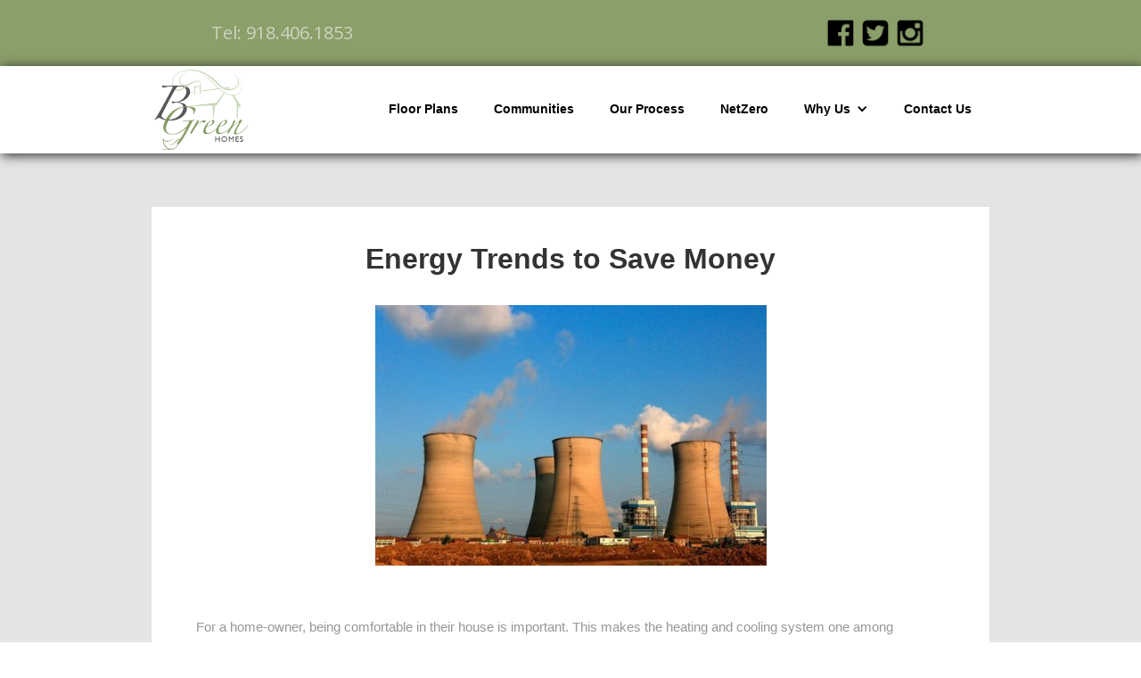

--- FILE ---
content_type: text/html
request_url: https://www.bgreenhomes.com/blog-energy-trends-to-save-money
body_size: 5990
content:
<!DOCTYPE html><!-- This site was created in Webflow. https://webflow.com --><!-- Last Published: Tue Oct 14 2025 22:07:46 GMT+0000 (Coordinated Universal Time) --><html data-wf-domain="www.bgreenhomes.com" data-wf-page="646b6884a0b4433ebee11250" data-wf-site="6276de33d9a5e7da9963d554"><head><meta charset="utf-8"/><title>Blog-energy trends to save money</title><meta content="Blog-energy trends to save money" property="og:title"/><meta content="Blog-energy trends to save money" property="twitter:title"/><meta content="width=device-width, initial-scale=1" name="viewport"/><meta content="Webflow" name="generator"/><link href="https://cdn.prod.website-files.com/6276de33d9a5e7da9963d554/css/b-green-homes-6282d4.webflow.shared.bb6a69c98.css" rel="stylesheet" type="text/css"/><link href="https://fonts.googleapis.com" rel="preconnect"/><link href="https://fonts.gstatic.com" rel="preconnect" crossorigin="anonymous"/><script src="https://ajax.googleapis.com/ajax/libs/webfont/1.6.26/webfont.js" type="text/javascript"></script><script type="text/javascript">WebFont.load({  google: {    families: ["Open Sans:300,300italic,400,400italic,600,600italic,700,700italic,800,800italic","Exo:100,100italic,200,200italic,300,300italic,400,400italic,500,500italic,600,600italic,700,700italic,800,800italic,900,900italic"]  }});</script><script type="text/javascript">!function(o,c){var n=c.documentElement,t=" w-mod-";n.className+=t+"js",("ontouchstart"in o||o.DocumentTouch&&c instanceof DocumentTouch)&&(n.className+=t+"touch")}(window,document);</script><link href="https://cdn.prod.website-files.com/6276de33d9a5e7da9963d554/63f8e67a97febdf006a656f5_BGreenLogo_32x32.jpg" rel="shortcut icon" type="image/x-icon"/><link href="https://cdn.prod.website-files.com/6276de33d9a5e7da9963d554/63f8e6c4f7dfea61b7fbb760_BGreenLogo_1_256x256.jpg" rel="apple-touch-icon"/><script src="https://www.google.com/recaptcha/api.js" type="text/javascript"></script><!-- Google tag (gtag.js) -->
<script async src="https://www.googletagmanager.com/gtag/js?id=G-SQ2ZB1X5RM"></script>
<script>
  window.dataLayer = window.dataLayer || [];
  function gtag(){dataLayer.push(arguments);}
  gtag('js', new Date());

  gtag('config', 'G-SQ2ZB1X5RM');
</script></head><body><div class="w-embed w-script"><!-- Start of Async Drift Code -->
<script>
"use strict";

!function() {
  var t = window.driftt = window.drift = window.driftt || [];
  if (!t.init) {
    if (t.invoked) return void (window.console && console.error && console.error("Drift snippet included twice."));
    t.invoked = !0, t.methods = [ "identify", "config", "track", "reset", "debug", "show", "ping", "page", "hide", "off", "on" ], 
    t.factory = function(e) {
      return function() {
        var n = Array.prototype.slice.call(arguments);
        return n.unshift(e), t.push(n), t;
      };
    }, t.methods.forEach(function(e) {
      t[e] = t.factory(e);
    }), t.load = function(t) {
      var e = 3e5, n = Math.ceil(new Date() / e) * e, o = document.createElement("script");
      o.type = "text/javascript", o.async = !0, o.crossorigin = "anonymous", o.src = "https://js.driftt.com/include/" + n + "/" + t + ".js";
      var i = document.getElementsByTagName("script")[0];
      i.parentNode.insertBefore(o, i);
    };
  }
}();
drift.SNIPPET_VERSION = '0.3.1';
drift.load('d82ca4pdsxwn');
</script>
<!-- End of Async Drift Code --></div><div class="section-2"><div class="container-19 w-container"><div class="div-block-39"><div class="text-block-5">Tel: 918.406.1853</div></div><div class="div-block-40"><a href="https://www.facebook.com/bgreenhomes" class="social-links-top w-inline-block"><img src="https://cdn.prod.website-files.com/6276de33d9a5e7da9963d554/627970361df9218fda82cc66_bgreen-facebook.png" loading="lazy" width="34" alt=""/></a><a href="https://twitter.com/BgreenHomes" class="social-links-top w-inline-block"><img src="https://cdn.prod.website-files.com/6276de33d9a5e7da9963d554/627970562fef5cf52aa34ad3_bgreen-twitter.png" loading="lazy" width="34" alt=""/></a><a href="https://www.instagram.com/bgreen_homes/" class="social-links-top w-inline-block"><img src="https://cdn.prod.website-files.com/6276de33d9a5e7da9963d554/6279706c7b83f7559b33be85_bgreen-instagram.png" loading="lazy" width="34" alt=""/></a></div></div></div><div data-animation="default" data-collapse="medium" data-duration="400" data-easing="ease" data-easing2="ease" role="banner" class="navbar-2 w-nav"><div class="container-9 w-container"><a href="/" class="w-nav-brand"><img src="https://cdn.prod.website-files.com/6276de33d9a5e7da9963d554/62793ee7819f1139bbc505ea_5da5fdcd952aa170caa39588_Logo.png" loading="lazy" width="111" alt=""/></a><nav role="navigation" class="w-nav-menu"><div><a href="/our-homes" class="nav-link-new w-nav-link"><strong>Floor Plans</strong></a><a href="/communities" class="nav-link-new w-nav-link"><strong>Communities</strong></a><a href="/our-process" class="nav-link-new w-nav-link"><strong>Our Process</strong></a><a href="/energy-star" class="nav-link-new w-nav-link"><strong>NetZero</strong></a><div data-hover="false" data-delay="0" class="w-dropdown"><div class="nav-link-new w-dropdown-toggle"><div class="w-icon-dropdown-toggle"></div><div><strong>Why Us</strong></div></div><nav class="w-dropdown-list"><a href="/services" class="dropdown-nav w-dropdown-link">Services</a><a href="/preferred-lender" class="dropdown-nav w-dropdown-link">Pref. Lender</a><a href="/blog" class="dropdown-nav w-dropdown-link">Blog</a><a href="/about-us" class="dropdown-nav w-dropdown-link">About Us</a><a href="/quote" class="dropdown-nav w-dropdown-link">Request Quote</a></nav></div><a href="/contact-us" class="nav-link-new w-nav-link"><strong>Contact Us</strong></a></div></nav><div class="w-nav-button"><div class="w-icon-nav-menu"></div></div></div></div><div class="section-42"><div class="container-15 w-container"><div class="div-block-33"><h2 class="service-header-center">Energy Trends to Save Money</h2><div class="div-block-32"><img src="https://cdn.prod.website-files.com/6276de33d9a5e7da9963d554/62829ed0d136ad8eb19f358c_Energy%20Trends%20to%20watch%20out%20for%20-%20Home%20Owners-p-1080.jpg" loading="lazy" width="439" srcset="https://cdn.prod.website-files.com/6276de33d9a5e7da9963d554/62829ed0d136ad8eb19f358c_Energy%20Trends%20to%20watch%20out%20for%20-%20Home%20Owners-p-1080-p-500.jpeg 500w, https://cdn.prod.website-files.com/6276de33d9a5e7da9963d554/62829ed0d136ad8eb19f358c_Energy%20Trends%20to%20watch%20out%20for%20-%20Home%20Owners-p-1080-p-800.jpeg 800w, https://cdn.prod.website-files.com/6276de33d9a5e7da9963d554/62829ed0d136ad8eb19f358c_Energy%20Trends%20to%20watch%20out%20for%20-%20Home%20Owners-p-1080.jpg 1080w" sizes="(max-width: 479px) 100vw, 439px" alt=""/></div></div></div><div class="container-14 w-container"><p class="general-paragraph">For a home-owner, being comfortable in their house is important. This makes the heating and cooling system one among the foremost vital components of the house. Whether it’s a replacement home that’s just been built or an older home, it’s important to know how HVAC systems work and the way your particular heating and cooling system functions. There are variety of latest trends during this area that are worth listening to. Here are a couple of of those new trends that you simply don’t want to ignore.<br/><br/><strong>There’s More to Comfort than your Furnace and air conditioning<br/></strong>It’s important to understand that there’s more to being comfortable in your home than the capabilities of your furnace or air conditioning. Unfortunately, if you&#x27;ve got an older home, it&#x27;s going to simply not are built to be energy efficient. The walls might not have much insulation, and therefore the windows might not be designed to carry within the heat or cool air. If you are doing an air leakage test, you&#x27;ll find that your house is losing tons of that nice, comfortable air that you simply love which you’re spending tons of cash on nothing.<br/><br/>Albeit you&#x27;ve got great insulation within the walls, if you&#x27;ve got old windows or windows that are energy-efficient, you&#x27;ll still not be as comfortable as you would like to be. this suggests you&#x27;ll got to check out fixing double-paned windows or maybe consider adding new insulation to your walls. Which will quickly become more costly than you’d like, but it&#x27;s going to got to be done if you&#x27;ve got an older home that simply isn’t insulated right.<br/><br/>‍<strong>Search for an excellent Furnace<br/>‍</strong>New furnaces are smaller than old models, and they’re designed to run longer periods of your time while using less energy. this is often great news for those building a home or fixing a replacement furnace. Most are designed to be 95% efficient. New furnaces also operate a touch differently than older models. Older furnaces ran until the temperature hit the specified level, then stopped. Today, though, furnaces often run longer, but at a lower level. rather than cutting on and off such a lot , they run longer on a lower setting. That saves energy plus keeps the house warmer.<br/><br/><strong>Check out a Two-Stage Furnace<br/></strong>Most homes have a single-stage furnace. meaning it only has one method of heating your home. With a two-stage furnace, however, you basically have a furnace that normally operates at one level, but on really cold days, you&#x27;ll kick it up a notch. this is often great when it gets very cold outdoors because that higher level will keep the house warm. It’s not as energy efficient when it’s during this higher gear, but it doesn’t run as long, either. Instead, it quickly heats up the house, then the primary stage keeps the house at that temperature. These two-stage furnaces are often 96% efficient or higher.<br/><br/><strong>Modulating Furnaces<br/></strong>An alternative choice may be a modulating furnace. This furnace is costlier than one or two-stage furnaces, but it’s 98% efficient. It adjusts itself as required to stay the house at the temperature you would like . However, thanks to the value , many of us choose a two-stage furnace.<br/><br/><strong>Filtration</strong><br/>Air filtration impacts how comfortable your house is. A typical furnace filter is around an in. thick and has got to get replaced regularly. most owners would recognize these filters and know to exchange them monthly. However, these filters aren’t the simplest for keeping the air you’re breathing clean. Instead, you actually got to accompany a media filter, which is thicker. These filters appear as if an accordion and have ribbed areas that catch hair, fibers, and other debris. This prevents debris from stepping into the HVAC system and gumming it up, making it work less efficiently. While better filters are costlier, they&#x27;re going to also help keep your HVAC system performing at its peak efficiency. Ones that are rated MERV 11 or higher are the simplest. For those with allergies or breathing difficulties, a MERV 13 or higher could also be necessary.Another option that not many of us have may be a filtration system that has a UV light. UV lights can kill variety of various things, including some bacteria and mold, that filtration simply can’t affect. UV lights are often utilized in hospitals and other places to sterilize the air. those that have breathing conditions might want to seem into adding this sort of filtration system to their home HVAC.<br/><br/><strong>Add a Humidistat<br/></strong>Today’s houses are built so well that they’re almost too tightly sealed. this will cause the air getting stale. A humidistat helps keep the humidity of the house at comfortable levels. you would like to possess a touch little bit of humidity within the house therefore the air isn’t too dry, but you don’t want an excessive amount of humidity. A humidistat controls what proportion moisture is within the air, keeping it comfortable. Conclusion. These are just a couple of of the trends in heating and cooling that you simply might want to think about adding to your home’s furnace and air con so as to save lots of money and keep your home as comfortable as possible.<br/><br/>BGreen homes does not take credit for this post</p><a href="/blog" class="button-11 w-button">Back to Blogs</a></div></div><div class="section-10"><div class="container-6 w-container"><div class="div-block-7"><img src="https://cdn.prod.website-files.com/6276de33d9a5e7da9963d554/627967fa057c8936d6cd5bb6_clock-icon.png" loading="lazy" width="56" alt=""/><div class="text-block-4">Business Hours: Mon-Fri 7am - 6pm</div></div><div class="div-block-8"><img src="https://cdn.prod.website-files.com/6276de33d9a5e7da9963d554/6279681b5182e42e80f9e573_Mail-icon.png" loading="lazy" width="54" alt=""/><div class="text-block-4">Contact Us: bobby@bgreenhomes.com</div></div><div class="div-block-8"><img src="https://cdn.prod.website-files.com/6276de33d9a5e7da9963d554/627968308154b80a7f4b18aa_Phone-icon.png" loading="lazy" width="48" alt=""/><div class="text-block-4">Call Us: 918.406.1853</div></div></div></div><div class="section-11"><div class="w-container"><div class="w-row"><div class="w-col w-col-4"><h4 class="footer-head">About BGreen Homes</h4><p class="footer-para">BGreen Homes is an eco friendly home builder, renovator, and realtor, specializing in luxury homes in Tulsa and the surrounding area.<br/><br/>BGreen offers the fast hassle free results you deserve! It is our mission to provide our customers and the environment with the best quality homes possible.</p><div class="div-block-11"><a href="https://www.bbb.org/us/ok/broken-arrow/profile/general-contractor/bgreen-homes-llc-1025-38052373#bbbseal" target="_blank" class="w-inline-block"><img src="https://cdn.prod.website-files.com/6276de33d9a5e7da9963d554/62796c9e8d200b8c2d48f228_BBB-logo.gif" loading="lazy" width="154" alt=""/></a></div><div class="div-block-10"><img src="https://cdn.prod.website-files.com/6276de33d9a5e7da9963d554/62796cf5d5f6d8d2e2144679_5e4454b5279d138a0a89d283_footer_logo_energystar.png" loading="lazy" width="71" sizes="71px" alt="" srcset="https://cdn.prod.website-files.com/6276de33d9a5e7da9963d554/62796cf5d5f6d8d2e2144679_5e4454b5279d138a0a89d283_footer_logo_energystar-p-500.png 500w, https://cdn.prod.website-files.com/6276de33d9a5e7da9963d554/62796cf5d5f6d8d2e2144679_5e4454b5279d138a0a89d283_footer_logo_energystar.png 1200w"/></div></div><div class="w-col w-col-4"><h4 class="footer-head">Navigation</h4><div class="footer-pages"><a href="/" class="link-2">Home</a></div><div class="footer-pages"><a href="/about-us" class="link-2">About Us</a></div><div class="footer-pages"><a href="/our-process" class="link-2">Our Process</a></div><div class="footer-pages"><a href="/our-homes" class="link-2">Our Homes</a></div><div class="footer-pages"><a href="/services" class="link-2">Services</a></div><div class="footer-pages"><a href="/energy-star" class="link-2">NetZero</a></div><div class="footer-pages"><a href="/blog" class="link-2">Blog</a></div><div class="footer-pages"></div><div class="footer-pages"><a href="/preferred-lender" class="link-2">Preffered Lender</a></div><div class="footer-pages"><a href="/quote" class="link-2">Request Quote</a></div><div class="footer-pages"><a href="/contact-us" class="link-2">Contact Us</a></div></div><div class="column-16 w-col w-col-4"><h4 class="heading-5">Social</h4><div><a href="https://www.facebook.com/bgreenhomes" class="link-block w-inline-block"><img src="https://cdn.prod.website-files.com/6276de33d9a5e7da9963d554/627981456c94266101a2a503_facebook-green.png" loading="lazy" width="29" alt=""/></a><a href="https://twitter.com/BgreenHomes" class="link-block w-inline-block"><img src="https://cdn.prod.website-files.com/6276de33d9a5e7da9963d554/6279818f4c33092735b9e4d0_twitter-green.png" loading="lazy" width="29" alt=""/></a><a href="https://www.instagram.com/bgreen_homes/" class="link-block w-inline-block"><img src="https://cdn.prod.website-files.com/6276de33d9a5e7da9963d554/627981c05d650adfdba84f74_insta-green.png" loading="lazy" width="29" alt=""/></a></div></div></div><div class="div-block-12"></div><div class="div-block-13"><a href="https://www.mycreativepixel.com" target="_blank" class="link-3">Created By: My Creative Pixel</a></div></div></div><script src="https://d3e54v103j8qbb.cloudfront.net/js/jquery-3.5.1.min.dc5e7f18c8.js?site=6276de33d9a5e7da9963d554" type="text/javascript" integrity="sha256-9/aliU8dGd2tb6OSsuzixeV4y/faTqgFtohetphbbj0=" crossorigin="anonymous"></script><script src="https://cdn.prod.website-files.com/6276de33d9a5e7da9963d554/js/webflow.schunk.39a0a0ab6988b5b4.js" type="text/javascript"></script><script src="https://cdn.prod.website-files.com/6276de33d9a5e7da9963d554/js/webflow.75bd4d11.288944940f897dba.js" type="text/javascript"></script></body></html>

--- FILE ---
content_type: text/css
request_url: https://cdn.prod.website-files.com/6276de33d9a5e7da9963d554/css/b-green-homes-6282d4.webflow.shared.bb6a69c98.css
body_size: 18593
content:
html {
  -webkit-text-size-adjust: 100%;
  -ms-text-size-adjust: 100%;
  font-family: sans-serif;
}

body {
  margin: 0;
}

article, aside, details, figcaption, figure, footer, header, hgroup, main, menu, nav, section, summary {
  display: block;
}

audio, canvas, progress, video {
  vertical-align: baseline;
  display: inline-block;
}

audio:not([controls]) {
  height: 0;
  display: none;
}

[hidden], template {
  display: none;
}

a {
  background-color: #0000;
}

a:active, a:hover {
  outline: 0;
}

abbr[title] {
  border-bottom: 1px dotted;
}

b, strong {
  font-weight: bold;
}

dfn {
  font-style: italic;
}

h1 {
  margin: .67em 0;
  font-size: 2em;
}

mark {
  color: #000;
  background: #ff0;
}

small {
  font-size: 80%;
}

sub, sup {
  vertical-align: baseline;
  font-size: 75%;
  line-height: 0;
  position: relative;
}

sup {
  top: -.5em;
}

sub {
  bottom: -.25em;
}

img {
  border: 0;
}

svg:not(:root) {
  overflow: hidden;
}

hr {
  box-sizing: content-box;
  height: 0;
}

pre {
  overflow: auto;
}

code, kbd, pre, samp {
  font-family: monospace;
  font-size: 1em;
}

button, input, optgroup, select, textarea {
  color: inherit;
  font: inherit;
  margin: 0;
}

button {
  overflow: visible;
}

button, select {
  text-transform: none;
}

button, html input[type="button"], input[type="reset"] {
  -webkit-appearance: button;
  cursor: pointer;
}

button[disabled], html input[disabled] {
  cursor: default;
}

button::-moz-focus-inner, input::-moz-focus-inner {
  border: 0;
  padding: 0;
}

input {
  line-height: normal;
}

input[type="checkbox"], input[type="radio"] {
  box-sizing: border-box;
  padding: 0;
}

input[type="number"]::-webkit-inner-spin-button, input[type="number"]::-webkit-outer-spin-button {
  height: auto;
}

input[type="search"] {
  -webkit-appearance: none;
}

input[type="search"]::-webkit-search-cancel-button, input[type="search"]::-webkit-search-decoration {
  -webkit-appearance: none;
}

legend {
  border: 0;
  padding: 0;
}

textarea {
  overflow: auto;
}

optgroup {
  font-weight: bold;
}

table {
  border-collapse: collapse;
  border-spacing: 0;
}

td, th {
  padding: 0;
}

@font-face {
  font-family: webflow-icons;
  src: url("[data-uri]") format("truetype");
  font-weight: normal;
  font-style: normal;
}

[class^="w-icon-"], [class*=" w-icon-"] {
  speak: none;
  font-variant: normal;
  text-transform: none;
  -webkit-font-smoothing: antialiased;
  -moz-osx-font-smoothing: grayscale;
  font-style: normal;
  font-weight: normal;
  line-height: 1;
  font-family: webflow-icons !important;
}

.w-icon-slider-right:before {
  content: "";
}

.w-icon-slider-left:before {
  content: "";
}

.w-icon-nav-menu:before {
  content: "";
}

.w-icon-arrow-down:before, .w-icon-dropdown-toggle:before {
  content: "";
}

.w-icon-file-upload-remove:before {
  content: "";
}

.w-icon-file-upload-icon:before {
  content: "";
}

* {
  box-sizing: border-box;
}

html {
  height: 100%;
}

body {
  color: #333;
  background-color: #fff;
  min-height: 100%;
  margin: 0;
  font-family: Arial, sans-serif;
  font-size: 14px;
  line-height: 20px;
}

img {
  vertical-align: middle;
  max-width: 100%;
  display: inline-block;
}

html.w-mod-touch * {
  background-attachment: scroll !important;
}

.w-block {
  display: block;
}

.w-inline-block {
  max-width: 100%;
  display: inline-block;
}

.w-clearfix:before, .w-clearfix:after {
  content: " ";
  grid-area: 1 / 1 / 2 / 2;
  display: table;
}

.w-clearfix:after {
  clear: both;
}

.w-hidden {
  display: none;
}

.w-button {
  color: #fff;
  line-height: inherit;
  cursor: pointer;
  background-color: #3898ec;
  border: 0;
  border-radius: 0;
  padding: 9px 15px;
  text-decoration: none;
  display: inline-block;
}

input.w-button {
  -webkit-appearance: button;
}

html[data-w-dynpage] [data-w-cloak] {
  color: #0000 !important;
}

.w-code-block {
  margin: unset;
}

pre.w-code-block code {
  all: inherit;
}

.w-optimization {
  display: contents;
}

.w-webflow-badge, .w-webflow-badge > img {
  box-sizing: unset;
  width: unset;
  height: unset;
  max-height: unset;
  max-width: unset;
  min-height: unset;
  min-width: unset;
  margin: unset;
  padding: unset;
  float: unset;
  clear: unset;
  border: unset;
  border-radius: unset;
  background: unset;
  background-image: unset;
  background-position: unset;
  background-size: unset;
  background-repeat: unset;
  background-origin: unset;
  background-clip: unset;
  background-attachment: unset;
  background-color: unset;
  box-shadow: unset;
  transform: unset;
  direction: unset;
  font-family: unset;
  font-weight: unset;
  color: unset;
  font-size: unset;
  line-height: unset;
  font-style: unset;
  font-variant: unset;
  text-align: unset;
  letter-spacing: unset;
  -webkit-text-decoration: unset;
  text-decoration: unset;
  text-indent: unset;
  text-transform: unset;
  list-style-type: unset;
  text-shadow: unset;
  vertical-align: unset;
  cursor: unset;
  white-space: unset;
  word-break: unset;
  word-spacing: unset;
  word-wrap: unset;
  transition: unset;
}

.w-webflow-badge {
  white-space: nowrap;
  cursor: pointer;
  box-shadow: 0 0 0 1px #0000001a, 0 1px 3px #0000001a;
  visibility: visible !important;
  opacity: 1 !important;
  z-index: 2147483647 !important;
  color: #aaadb0 !important;
  overflow: unset !important;
  background-color: #fff !important;
  border-radius: 3px !important;
  width: auto !important;
  height: auto !important;
  margin: 0 !important;
  padding: 6px !important;
  font-size: 12px !important;
  line-height: 14px !important;
  text-decoration: none !important;
  display: inline-block !important;
  position: fixed !important;
  inset: auto 12px 12px auto !important;
  transform: none !important;
}

.w-webflow-badge > img {
  position: unset;
  visibility: unset !important;
  opacity: 1 !important;
  vertical-align: middle !important;
  display: inline-block !important;
}

h1, h2, h3, h4, h5, h6 {
  margin-bottom: 10px;
  font-weight: bold;
}

h1 {
  margin-top: 20px;
  font-size: 38px;
  line-height: 44px;
}

h2 {
  margin-top: 20px;
  font-size: 32px;
  line-height: 36px;
}

h3 {
  margin-top: 20px;
  font-size: 24px;
  line-height: 30px;
}

h4 {
  margin-top: 10px;
  font-size: 18px;
  line-height: 24px;
}

h5 {
  margin-top: 10px;
  font-size: 14px;
  line-height: 20px;
}

h6 {
  margin-top: 10px;
  font-size: 12px;
  line-height: 18px;
}

p {
  margin-top: 0;
  margin-bottom: 10px;
}

blockquote {
  border-left: 5px solid #e2e2e2;
  margin: 0 0 10px;
  padding: 10px 20px;
  font-size: 18px;
  line-height: 22px;
}

figure {
  margin: 0 0 10px;
}

figcaption {
  text-align: center;
  margin-top: 5px;
}

ul, ol {
  margin-top: 0;
  margin-bottom: 10px;
  padding-left: 40px;
}

.w-list-unstyled {
  padding-left: 0;
  list-style: none;
}

.w-embed:before, .w-embed:after {
  content: " ";
  grid-area: 1 / 1 / 2 / 2;
  display: table;
}

.w-embed:after {
  clear: both;
}

.w-video {
  width: 100%;
  padding: 0;
  position: relative;
}

.w-video iframe, .w-video object, .w-video embed {
  border: none;
  width: 100%;
  height: 100%;
  position: absolute;
  top: 0;
  left: 0;
}

fieldset {
  border: 0;
  margin: 0;
  padding: 0;
}

button, [type="button"], [type="reset"] {
  cursor: pointer;
  -webkit-appearance: button;
  border: 0;
}

.w-form {
  margin: 0 0 15px;
}

.w-form-done {
  text-align: center;
  background-color: #ddd;
  padding: 20px;
  display: none;
}

.w-form-fail {
  background-color: #ffdede;
  margin-top: 10px;
  padding: 10px;
  display: none;
}

label {
  margin-bottom: 5px;
  font-weight: bold;
  display: block;
}

.w-input, .w-select {
  color: #333;
  vertical-align: middle;
  background-color: #fff;
  border: 1px solid #ccc;
  width: 100%;
  height: 38px;
  margin-bottom: 10px;
  padding: 8px 12px;
  font-size: 14px;
  line-height: 1.42857;
  display: block;
}

.w-input::placeholder, .w-select::placeholder {
  color: #999;
}

.w-input:focus, .w-select:focus {
  border-color: #3898ec;
  outline: 0;
}

.w-input[disabled], .w-select[disabled], .w-input[readonly], .w-select[readonly], fieldset[disabled] .w-input, fieldset[disabled] .w-select {
  cursor: not-allowed;
}

.w-input[disabled]:not(.w-input-disabled), .w-select[disabled]:not(.w-input-disabled), .w-input[readonly], .w-select[readonly], fieldset[disabled]:not(.w-input-disabled) .w-input, fieldset[disabled]:not(.w-input-disabled) .w-select {
  background-color: #eee;
}

textarea.w-input, textarea.w-select {
  height: auto;
}

.w-select {
  background-color: #f3f3f3;
}

.w-select[multiple] {
  height: auto;
}

.w-form-label {
  cursor: pointer;
  margin-bottom: 0;
  font-weight: normal;
  display: inline-block;
}

.w-radio {
  margin-bottom: 5px;
  padding-left: 20px;
  display: block;
}

.w-radio:before, .w-radio:after {
  content: " ";
  grid-area: 1 / 1 / 2 / 2;
  display: table;
}

.w-radio:after {
  clear: both;
}

.w-radio-input {
  float: left;
  margin: 3px 0 0 -20px;
  line-height: normal;
}

.w-file-upload {
  margin-bottom: 10px;
  display: block;
}

.w-file-upload-input {
  opacity: 0;
  z-index: -100;
  width: .1px;
  height: .1px;
  position: absolute;
  overflow: hidden;
}

.w-file-upload-default, .w-file-upload-uploading, .w-file-upload-success {
  color: #333;
  display: inline-block;
}

.w-file-upload-error {
  margin-top: 10px;
  display: block;
}

.w-file-upload-default.w-hidden, .w-file-upload-uploading.w-hidden, .w-file-upload-error.w-hidden, .w-file-upload-success.w-hidden {
  display: none;
}

.w-file-upload-uploading-btn {
  cursor: pointer;
  background-color: #fafafa;
  border: 1px solid #ccc;
  margin: 0;
  padding: 8px 12px;
  font-size: 14px;
  font-weight: normal;
  display: flex;
}

.w-file-upload-file {
  background-color: #fafafa;
  border: 1px solid #ccc;
  flex-grow: 1;
  justify-content: space-between;
  margin: 0;
  padding: 8px 9px 8px 11px;
  display: flex;
}

.w-file-upload-file-name {
  font-size: 14px;
  font-weight: normal;
  display: block;
}

.w-file-remove-link {
  cursor: pointer;
  width: auto;
  height: auto;
  margin-top: 3px;
  margin-left: 10px;
  padding: 3px;
  display: block;
}

.w-icon-file-upload-remove {
  margin: auto;
  font-size: 10px;
}

.w-file-upload-error-msg {
  color: #ea384c;
  padding: 2px 0;
  display: inline-block;
}

.w-file-upload-info {
  padding: 0 12px;
  line-height: 38px;
  display: inline-block;
}

.w-file-upload-label {
  cursor: pointer;
  background-color: #fafafa;
  border: 1px solid #ccc;
  margin: 0;
  padding: 8px 12px;
  font-size: 14px;
  font-weight: normal;
  display: inline-block;
}

.w-icon-file-upload-icon, .w-icon-file-upload-uploading {
  width: 20px;
  margin-right: 8px;
  display: inline-block;
}

.w-icon-file-upload-uploading {
  height: 20px;
}

.w-container {
  max-width: 940px;
  margin-left: auto;
  margin-right: auto;
}

.w-container:before, .w-container:after {
  content: " ";
  grid-area: 1 / 1 / 2 / 2;
  display: table;
}

.w-container:after {
  clear: both;
}

.w-container .w-row {
  margin-left: -10px;
  margin-right: -10px;
}

.w-row:before, .w-row:after {
  content: " ";
  grid-area: 1 / 1 / 2 / 2;
  display: table;
}

.w-row:after {
  clear: both;
}

.w-row .w-row {
  margin-left: 0;
  margin-right: 0;
}

.w-col {
  float: left;
  width: 100%;
  min-height: 1px;
  padding-left: 10px;
  padding-right: 10px;
  position: relative;
}

.w-col .w-col {
  padding-left: 0;
  padding-right: 0;
}

.w-col-1 {
  width: 8.33333%;
}

.w-col-2 {
  width: 16.6667%;
}

.w-col-3 {
  width: 25%;
}

.w-col-4 {
  width: 33.3333%;
}

.w-col-5 {
  width: 41.6667%;
}

.w-col-6 {
  width: 50%;
}

.w-col-7 {
  width: 58.3333%;
}

.w-col-8 {
  width: 66.6667%;
}

.w-col-9 {
  width: 75%;
}

.w-col-10 {
  width: 83.3333%;
}

.w-col-11 {
  width: 91.6667%;
}

.w-col-12 {
  width: 100%;
}

.w-hidden-main {
  display: none !important;
}

@media screen and (max-width: 991px) {
  .w-container {
    max-width: 728px;
  }

  .w-hidden-main {
    display: inherit !important;
  }

  .w-hidden-medium {
    display: none !important;
  }

  .w-col-medium-1 {
    width: 8.33333%;
  }

  .w-col-medium-2 {
    width: 16.6667%;
  }

  .w-col-medium-3 {
    width: 25%;
  }

  .w-col-medium-4 {
    width: 33.3333%;
  }

  .w-col-medium-5 {
    width: 41.6667%;
  }

  .w-col-medium-6 {
    width: 50%;
  }

  .w-col-medium-7 {
    width: 58.3333%;
  }

  .w-col-medium-8 {
    width: 66.6667%;
  }

  .w-col-medium-9 {
    width: 75%;
  }

  .w-col-medium-10 {
    width: 83.3333%;
  }

  .w-col-medium-11 {
    width: 91.6667%;
  }

  .w-col-medium-12 {
    width: 100%;
  }

  .w-col-stack {
    width: 100%;
    left: auto;
    right: auto;
  }
}

@media screen and (max-width: 767px) {
  .w-hidden-main, .w-hidden-medium {
    display: inherit !important;
  }

  .w-hidden-small {
    display: none !important;
  }

  .w-row, .w-container .w-row {
    margin-left: 0;
    margin-right: 0;
  }

  .w-col {
    width: 100%;
    left: auto;
    right: auto;
  }

  .w-col-small-1 {
    width: 8.33333%;
  }

  .w-col-small-2 {
    width: 16.6667%;
  }

  .w-col-small-3 {
    width: 25%;
  }

  .w-col-small-4 {
    width: 33.3333%;
  }

  .w-col-small-5 {
    width: 41.6667%;
  }

  .w-col-small-6 {
    width: 50%;
  }

  .w-col-small-7 {
    width: 58.3333%;
  }

  .w-col-small-8 {
    width: 66.6667%;
  }

  .w-col-small-9 {
    width: 75%;
  }

  .w-col-small-10 {
    width: 83.3333%;
  }

  .w-col-small-11 {
    width: 91.6667%;
  }

  .w-col-small-12 {
    width: 100%;
  }
}

@media screen and (max-width: 479px) {
  .w-container {
    max-width: none;
  }

  .w-hidden-main, .w-hidden-medium, .w-hidden-small {
    display: inherit !important;
  }

  .w-hidden-tiny {
    display: none !important;
  }

  .w-col {
    width: 100%;
  }

  .w-col-tiny-1 {
    width: 8.33333%;
  }

  .w-col-tiny-2 {
    width: 16.6667%;
  }

  .w-col-tiny-3 {
    width: 25%;
  }

  .w-col-tiny-4 {
    width: 33.3333%;
  }

  .w-col-tiny-5 {
    width: 41.6667%;
  }

  .w-col-tiny-6 {
    width: 50%;
  }

  .w-col-tiny-7 {
    width: 58.3333%;
  }

  .w-col-tiny-8 {
    width: 66.6667%;
  }

  .w-col-tiny-9 {
    width: 75%;
  }

  .w-col-tiny-10 {
    width: 83.3333%;
  }

  .w-col-tiny-11 {
    width: 91.6667%;
  }

  .w-col-tiny-12 {
    width: 100%;
  }
}

.w-widget {
  position: relative;
}

.w-widget-map {
  width: 100%;
  height: 400px;
}

.w-widget-map label {
  width: auto;
  display: inline;
}

.w-widget-map img {
  max-width: inherit;
}

.w-widget-map .gm-style-iw {
  text-align: center;
}

.w-widget-map .gm-style-iw > button {
  display: none !important;
}

.w-widget-twitter {
  overflow: hidden;
}

.w-widget-twitter-count-shim {
  vertical-align: top;
  text-align: center;
  background: #fff;
  border: 1px solid #758696;
  border-radius: 3px;
  width: 28px;
  height: 20px;
  display: inline-block;
  position: relative;
}

.w-widget-twitter-count-shim * {
  pointer-events: none;
  -webkit-user-select: none;
  user-select: none;
}

.w-widget-twitter-count-shim .w-widget-twitter-count-inner {
  text-align: center;
  color: #999;
  font-family: serif;
  font-size: 15px;
  line-height: 12px;
  position: relative;
}

.w-widget-twitter-count-shim .w-widget-twitter-count-clear {
  display: block;
  position: relative;
}

.w-widget-twitter-count-shim.w--large {
  width: 36px;
  height: 28px;
}

.w-widget-twitter-count-shim.w--large .w-widget-twitter-count-inner {
  font-size: 18px;
  line-height: 18px;
}

.w-widget-twitter-count-shim:not(.w--vertical) {
  margin-left: 5px;
  margin-right: 8px;
}

.w-widget-twitter-count-shim:not(.w--vertical).w--large {
  margin-left: 6px;
}

.w-widget-twitter-count-shim:not(.w--vertical):before, .w-widget-twitter-count-shim:not(.w--vertical):after {
  content: " ";
  pointer-events: none;
  border: solid #0000;
  width: 0;
  height: 0;
  position: absolute;
  top: 50%;
  left: 0;
}

.w-widget-twitter-count-shim:not(.w--vertical):before {
  border-width: 4px;
  border-color: #75869600 #5d6c7b #75869600 #75869600;
  margin-top: -4px;
  margin-left: -9px;
}

.w-widget-twitter-count-shim:not(.w--vertical).w--large:before {
  border-width: 5px;
  margin-top: -5px;
  margin-left: -10px;
}

.w-widget-twitter-count-shim:not(.w--vertical):after {
  border-width: 4px;
  border-color: #fff0 #fff #fff0 #fff0;
  margin-top: -4px;
  margin-left: -8px;
}

.w-widget-twitter-count-shim:not(.w--vertical).w--large:after {
  border-width: 5px;
  margin-top: -5px;
  margin-left: -9px;
}

.w-widget-twitter-count-shim.w--vertical {
  width: 61px;
  height: 33px;
  margin-bottom: 8px;
}

.w-widget-twitter-count-shim.w--vertical:before, .w-widget-twitter-count-shim.w--vertical:after {
  content: " ";
  pointer-events: none;
  border: solid #0000;
  width: 0;
  height: 0;
  position: absolute;
  top: 100%;
  left: 50%;
}

.w-widget-twitter-count-shim.w--vertical:before {
  border-width: 5px;
  border-color: #5d6c7b #75869600 #75869600;
  margin-left: -5px;
}

.w-widget-twitter-count-shim.w--vertical:after {
  border-width: 4px;
  border-color: #fff #fff0 #fff0;
  margin-left: -4px;
}

.w-widget-twitter-count-shim.w--vertical .w-widget-twitter-count-inner {
  font-size: 18px;
  line-height: 22px;
}

.w-widget-twitter-count-shim.w--vertical.w--large {
  width: 76px;
}

.w-background-video {
  color: #fff;
  height: 500px;
  position: relative;
  overflow: hidden;
}

.w-background-video > video {
  object-fit: cover;
  z-index: -100;
  background-position: 50%;
  background-size: cover;
  width: 100%;
  height: 100%;
  margin: auto;
  position: absolute;
  inset: -100%;
}

.w-background-video > video::-webkit-media-controls-start-playback-button {
  -webkit-appearance: none;
  display: none !important;
}

.w-background-video--control {
  background-color: #0000;
  padding: 0;
  position: absolute;
  bottom: 1em;
  right: 1em;
}

.w-background-video--control > [hidden] {
  display: none !important;
}

.w-slider {
  text-align: center;
  clear: both;
  -webkit-tap-highlight-color: #0000;
  tap-highlight-color: #0000;
  background: #ddd;
  height: 300px;
  position: relative;
}

.w-slider-mask {
  z-index: 1;
  white-space: nowrap;
  height: 100%;
  display: block;
  position: relative;
  left: 0;
  right: 0;
  overflow: hidden;
}

.w-slide {
  vertical-align: top;
  white-space: normal;
  text-align: left;
  width: 100%;
  height: 100%;
  display: inline-block;
  position: relative;
}

.w-slider-nav {
  z-index: 2;
  text-align: center;
  -webkit-tap-highlight-color: #0000;
  tap-highlight-color: #0000;
  height: 40px;
  margin: auto;
  padding-top: 10px;
  position: absolute;
  inset: auto 0 0;
}

.w-slider-nav.w-round > div {
  border-radius: 100%;
}

.w-slider-nav.w-num > div {
  font-size: inherit;
  line-height: inherit;
  width: auto;
  height: auto;
  padding: .2em .5em;
}

.w-slider-nav.w-shadow > div {
  box-shadow: 0 0 3px #3336;
}

.w-slider-nav-invert {
  color: #fff;
}

.w-slider-nav-invert > div {
  background-color: #2226;
}

.w-slider-nav-invert > div.w-active {
  background-color: #222;
}

.w-slider-dot {
  cursor: pointer;
  background-color: #fff6;
  width: 1em;
  height: 1em;
  margin: 0 3px .5em;
  transition: background-color .1s, color .1s;
  display: inline-block;
  position: relative;
}

.w-slider-dot.w-active {
  background-color: #fff;
}

.w-slider-dot:focus {
  outline: none;
  box-shadow: 0 0 0 2px #fff;
}

.w-slider-dot:focus.w-active {
  box-shadow: none;
}

.w-slider-arrow-left, .w-slider-arrow-right {
  cursor: pointer;
  color: #fff;
  -webkit-tap-highlight-color: #0000;
  tap-highlight-color: #0000;
  -webkit-user-select: none;
  user-select: none;
  width: 80px;
  margin: auto;
  font-size: 40px;
  position: absolute;
  inset: 0;
  overflow: hidden;
}

.w-slider-arrow-left [class^="w-icon-"], .w-slider-arrow-right [class^="w-icon-"], .w-slider-arrow-left [class*=" w-icon-"], .w-slider-arrow-right [class*=" w-icon-"] {
  position: absolute;
}

.w-slider-arrow-left:focus, .w-slider-arrow-right:focus {
  outline: 0;
}

.w-slider-arrow-left {
  z-index: 3;
  right: auto;
}

.w-slider-arrow-right {
  z-index: 4;
  left: auto;
}

.w-icon-slider-left, .w-icon-slider-right {
  width: 1em;
  height: 1em;
  margin: auto;
  inset: 0;
}

.w-slider-aria-label {
  clip: rect(0 0 0 0);
  border: 0;
  width: 1px;
  height: 1px;
  margin: -1px;
  padding: 0;
  position: absolute;
  overflow: hidden;
}

.w-slider-force-show {
  display: block !important;
}

.w-dropdown {
  text-align: left;
  z-index: 900;
  margin-left: auto;
  margin-right: auto;
  display: inline-block;
  position: relative;
}

.w-dropdown-btn, .w-dropdown-toggle, .w-dropdown-link {
  vertical-align: top;
  color: #222;
  text-align: left;
  white-space: nowrap;
  margin-left: auto;
  margin-right: auto;
  padding: 20px;
  text-decoration: none;
  position: relative;
}

.w-dropdown-toggle {
  -webkit-user-select: none;
  user-select: none;
  cursor: pointer;
  padding-right: 40px;
  display: inline-block;
}

.w-dropdown-toggle:focus {
  outline: 0;
}

.w-icon-dropdown-toggle {
  width: 1em;
  height: 1em;
  margin: auto 20px auto auto;
  position: absolute;
  top: 0;
  bottom: 0;
  right: 0;
}

.w-dropdown-list {
  background: #ddd;
  min-width: 100%;
  display: none;
  position: absolute;
}

.w-dropdown-list.w--open {
  display: block;
}

.w-dropdown-link {
  color: #222;
  padding: 10px 20px;
  display: block;
}

.w-dropdown-link.w--current {
  color: #0082f3;
}

.w-dropdown-link:focus {
  outline: 0;
}

@media screen and (max-width: 767px) {
  .w-nav-brand {
    padding-left: 10px;
  }
}

.w-lightbox-backdrop {
  cursor: auto;
  letter-spacing: normal;
  text-indent: 0;
  text-shadow: none;
  text-transform: none;
  visibility: visible;
  white-space: normal;
  word-break: normal;
  word-spacing: normal;
  word-wrap: normal;
  color: #fff;
  text-align: center;
  z-index: 2000;
  opacity: 0;
  -webkit-user-select: none;
  -moz-user-select: none;
  -webkit-tap-highlight-color: transparent;
  background: #000000e6;
  outline: 0;
  font-family: Helvetica Neue, Helvetica, Ubuntu, Segoe UI, Verdana, sans-serif;
  font-size: 17px;
  font-style: normal;
  font-weight: 300;
  line-height: 1.2;
  list-style: disc;
  position: fixed;
  inset: 0;
  -webkit-transform: translate(0);
}

.w-lightbox-backdrop, .w-lightbox-container {
  -webkit-overflow-scrolling: touch;
  height: 100%;
  overflow: auto;
}

.w-lightbox-content {
  height: 100vh;
  position: relative;
  overflow: hidden;
}

.w-lightbox-view {
  opacity: 0;
  width: 100vw;
  height: 100vh;
  position: absolute;
}

.w-lightbox-view:before {
  content: "";
  height: 100vh;
}

.w-lightbox-group, .w-lightbox-group .w-lightbox-view, .w-lightbox-group .w-lightbox-view:before {
  height: 86vh;
}

.w-lightbox-frame, .w-lightbox-view:before {
  vertical-align: middle;
  display: inline-block;
}

.w-lightbox-figure {
  margin: 0;
  position: relative;
}

.w-lightbox-group .w-lightbox-figure {
  cursor: pointer;
}

.w-lightbox-img {
  width: auto;
  max-width: none;
  height: auto;
}

.w-lightbox-image {
  float: none;
  max-width: 100vw;
  max-height: 100vh;
  display: block;
}

.w-lightbox-group .w-lightbox-image {
  max-height: 86vh;
}

.w-lightbox-caption {
  text-align: left;
  text-overflow: ellipsis;
  white-space: nowrap;
  background: #0006;
  padding: .5em 1em;
  position: absolute;
  bottom: 0;
  left: 0;
  right: 0;
  overflow: hidden;
}

.w-lightbox-embed {
  width: 100%;
  height: 100%;
  position: absolute;
  inset: 0;
}

.w-lightbox-control {
  cursor: pointer;
  background-position: center;
  background-repeat: no-repeat;
  background-size: 24px;
  width: 4em;
  transition: all .3s;
  position: absolute;
  top: 0;
}

.w-lightbox-left {
  background-image: url("[data-uri]");
  display: none;
  bottom: 0;
  left: 0;
}

.w-lightbox-right {
  background-image: url("[data-uri]");
  display: none;
  bottom: 0;
  right: 0;
}

.w-lightbox-close {
  background-image: url("[data-uri]");
  background-size: 18px;
  height: 2.6em;
  right: 0;
}

.w-lightbox-strip {
  white-space: nowrap;
  padding: 0 1vh;
  line-height: 0;
  position: absolute;
  bottom: 0;
  left: 0;
  right: 0;
  overflow: auto hidden;
}

.w-lightbox-item {
  box-sizing: content-box;
  cursor: pointer;
  width: 10vh;
  padding: 2vh 1vh;
  display: inline-block;
  -webkit-transform: translate3d(0, 0, 0);
}

.w-lightbox-active {
  opacity: .3;
}

.w-lightbox-thumbnail {
  background: #222;
  height: 10vh;
  position: relative;
  overflow: hidden;
}

.w-lightbox-thumbnail-image {
  position: absolute;
  top: 0;
  left: 0;
}

.w-lightbox-thumbnail .w-lightbox-tall {
  width: 100%;
  top: 50%;
  transform: translate(0, -50%);
}

.w-lightbox-thumbnail .w-lightbox-wide {
  height: 100%;
  left: 50%;
  transform: translate(-50%);
}

.w-lightbox-spinner {
  box-sizing: border-box;
  border: 5px solid #0006;
  border-radius: 50%;
  width: 40px;
  height: 40px;
  margin-top: -20px;
  margin-left: -20px;
  animation: .8s linear infinite spin;
  position: absolute;
  top: 50%;
  left: 50%;
}

.w-lightbox-spinner:after {
  content: "";
  border: 3px solid #0000;
  border-bottom-color: #fff;
  border-radius: 50%;
  position: absolute;
  inset: -4px;
}

.w-lightbox-hide {
  display: none;
}

.w-lightbox-noscroll {
  overflow: hidden;
}

@media (min-width: 768px) {
  .w-lightbox-content {
    height: 96vh;
    margin-top: 2vh;
  }

  .w-lightbox-view, .w-lightbox-view:before {
    height: 96vh;
  }

  .w-lightbox-group, .w-lightbox-group .w-lightbox-view, .w-lightbox-group .w-lightbox-view:before {
    height: 84vh;
  }

  .w-lightbox-image {
    max-width: 96vw;
    max-height: 96vh;
  }

  .w-lightbox-group .w-lightbox-image {
    max-width: 82.3vw;
    max-height: 84vh;
  }

  .w-lightbox-left, .w-lightbox-right {
    opacity: .5;
    display: block;
  }

  .w-lightbox-close {
    opacity: .8;
  }

  .w-lightbox-control:hover {
    opacity: 1;
  }
}

.w-lightbox-inactive, .w-lightbox-inactive:hover {
  opacity: 0;
}

.w-richtext:before, .w-richtext:after {
  content: " ";
  grid-area: 1 / 1 / 2 / 2;
  display: table;
}

.w-richtext:after {
  clear: both;
}

.w-richtext[contenteditable="true"]:before, .w-richtext[contenteditable="true"]:after {
  white-space: initial;
}

.w-richtext ol, .w-richtext ul {
  overflow: hidden;
}

.w-richtext .w-richtext-figure-selected.w-richtext-figure-type-video div:after, .w-richtext .w-richtext-figure-selected[data-rt-type="video"] div:after, .w-richtext .w-richtext-figure-selected.w-richtext-figure-type-image div, .w-richtext .w-richtext-figure-selected[data-rt-type="image"] div {
  outline: 2px solid #2895f7;
}

.w-richtext figure.w-richtext-figure-type-video > div:after, .w-richtext figure[data-rt-type="video"] > div:after {
  content: "";
  display: none;
  position: absolute;
  inset: 0;
}

.w-richtext figure {
  max-width: 60%;
  position: relative;
}

.w-richtext figure > div:before {
  cursor: default !important;
}

.w-richtext figure img {
  width: 100%;
}

.w-richtext figure figcaption.w-richtext-figcaption-placeholder {
  opacity: .6;
}

.w-richtext figure div {
  color: #0000;
  font-size: 0;
}

.w-richtext figure.w-richtext-figure-type-image, .w-richtext figure[data-rt-type="image"] {
  display: table;
}

.w-richtext figure.w-richtext-figure-type-image > div, .w-richtext figure[data-rt-type="image"] > div {
  display: inline-block;
}

.w-richtext figure.w-richtext-figure-type-image > figcaption, .w-richtext figure[data-rt-type="image"] > figcaption {
  caption-side: bottom;
  display: table-caption;
}

.w-richtext figure.w-richtext-figure-type-video, .w-richtext figure[data-rt-type="video"] {
  width: 60%;
  height: 0;
}

.w-richtext figure.w-richtext-figure-type-video iframe, .w-richtext figure[data-rt-type="video"] iframe {
  width: 100%;
  height: 100%;
  position: absolute;
  top: 0;
  left: 0;
}

.w-richtext figure.w-richtext-figure-type-video > div, .w-richtext figure[data-rt-type="video"] > div {
  width: 100%;
}

.w-richtext figure.w-richtext-align-center {
  clear: both;
  margin-left: auto;
  margin-right: auto;
}

.w-richtext figure.w-richtext-align-center.w-richtext-figure-type-image > div, .w-richtext figure.w-richtext-align-center[data-rt-type="image"] > div {
  max-width: 100%;
}

.w-richtext figure.w-richtext-align-normal {
  clear: both;
}

.w-richtext figure.w-richtext-align-fullwidth {
  text-align: center;
  clear: both;
  width: 100%;
  max-width: 100%;
  margin-left: auto;
  margin-right: auto;
  display: block;
}

.w-richtext figure.w-richtext-align-fullwidth > div {
  padding-bottom: inherit;
  display: inline-block;
}

.w-richtext figure.w-richtext-align-fullwidth > figcaption {
  display: block;
}

.w-richtext figure.w-richtext-align-floatleft {
  float: left;
  clear: none;
  margin-right: 15px;
}

.w-richtext figure.w-richtext-align-floatright {
  float: right;
  clear: none;
  margin-left: 15px;
}

.w-nav {
  z-index: 1000;
  background: #ddd;
  position: relative;
}

.w-nav:before, .w-nav:after {
  content: " ";
  grid-area: 1 / 1 / 2 / 2;
  display: table;
}

.w-nav:after {
  clear: both;
}

.w-nav-brand {
  float: left;
  color: #333;
  text-decoration: none;
  position: relative;
}

.w-nav-link {
  vertical-align: top;
  color: #222;
  text-align: left;
  margin-left: auto;
  margin-right: auto;
  padding: 20px;
  text-decoration: none;
  display: inline-block;
  position: relative;
}

.w-nav-link.w--current {
  color: #0082f3;
}

.w-nav-menu {
  float: right;
  position: relative;
}

[data-nav-menu-open] {
  text-align: center;
  background: #c8c8c8;
  min-width: 200px;
  position: absolute;
  top: 100%;
  left: 0;
  right: 0;
  overflow: visible;
  display: block !important;
}

.w--nav-link-open {
  display: block;
  position: relative;
}

.w-nav-overlay {
  width: 100%;
  display: none;
  position: absolute;
  top: 100%;
  left: 0;
  right: 0;
  overflow: hidden;
}

.w-nav-overlay [data-nav-menu-open] {
  top: 0;
}

.w-nav[data-animation="over-left"] .w-nav-overlay {
  width: auto;
}

.w-nav[data-animation="over-left"] .w-nav-overlay, .w-nav[data-animation="over-left"] [data-nav-menu-open] {
  z-index: 1;
  top: 0;
  right: auto;
}

.w-nav[data-animation="over-right"] .w-nav-overlay {
  width: auto;
}

.w-nav[data-animation="over-right"] .w-nav-overlay, .w-nav[data-animation="over-right"] [data-nav-menu-open] {
  z-index: 1;
  top: 0;
  left: auto;
}

.w-nav-button {
  float: right;
  cursor: pointer;
  -webkit-tap-highlight-color: #0000;
  tap-highlight-color: #0000;
  -webkit-user-select: none;
  user-select: none;
  padding: 18px;
  font-size: 24px;
  display: none;
  position: relative;
}

.w-nav-button:focus {
  outline: 0;
}

.w-nav-button.w--open {
  color: #fff;
  background-color: #c8c8c8;
}

.w-nav[data-collapse="all"] .w-nav-menu {
  display: none;
}

.w-nav[data-collapse="all"] .w-nav-button, .w--nav-dropdown-open, .w--nav-dropdown-toggle-open {
  display: block;
}

.w--nav-dropdown-list-open {
  position: static;
}

@media screen and (max-width: 991px) {
  .w-nav[data-collapse="medium"] .w-nav-menu {
    display: none;
  }

  .w-nav[data-collapse="medium"] .w-nav-button {
    display: block;
  }
}

@media screen and (max-width: 767px) {
  .w-nav[data-collapse="small"] .w-nav-menu {
    display: none;
  }

  .w-nav[data-collapse="small"] .w-nav-button {
    display: block;
  }

  .w-nav-brand {
    padding-left: 10px;
  }
}

@media screen and (max-width: 479px) {
  .w-nav[data-collapse="tiny"] .w-nav-menu {
    display: none;
  }

  .w-nav[data-collapse="tiny"] .w-nav-button {
    display: block;
  }
}

.w-tabs {
  position: relative;
}

.w-tabs:before, .w-tabs:after {
  content: " ";
  grid-area: 1 / 1 / 2 / 2;
  display: table;
}

.w-tabs:after {
  clear: both;
}

.w-tab-menu {
  position: relative;
}

.w-tab-link {
  vertical-align: top;
  text-align: left;
  cursor: pointer;
  color: #222;
  background-color: #ddd;
  padding: 9px 30px;
  text-decoration: none;
  display: inline-block;
  position: relative;
}

.w-tab-link.w--current {
  background-color: #c8c8c8;
}

.w-tab-link:focus {
  outline: 0;
}

.w-tab-content {
  display: block;
  position: relative;
  overflow: hidden;
}

.w-tab-pane {
  display: none;
  position: relative;
}

.w--tab-active {
  display: block;
}

@media screen and (max-width: 479px) {
  .w-tab-link {
    display: block;
  }
}

.w-ix-emptyfix:after {
  content: "";
}

@keyframes spin {
  0% {
    transform: rotate(0);
  }

  100% {
    transform: rotate(360deg);
  }
}

.w-dyn-empty {
  background-color: #ddd;
  padding: 10px;
}

.w-dyn-hide, .w-dyn-bind-empty, .w-condition-invisible {
  display: none !important;
}

.wf-layout-layout {
  display: grid;
}

:root {
  --white: white;
  --black: black;
  --dark-sea-green: #8b9f6a;
  --white-smoke: whitesmoke;
  --grey: #33333382;
  --dark-sea-green-2: #8b9f6ac9;
  --50-grey: #00000080;
  --light-grey: #33333321;
  --dark-grey-2: #000000d6;
  --faded-white: #ffffff91;
  --ee1000: #ee1000;
  --super-light-grey: #3333330f;
  --130: #f23300;
  --120: #f45100;
  --110: #f77200;
  --100: #fa9300;
  --90: #dec908;
  --80: #f7c702;
  --70: #e4c806;
  --60: #d3c90a;
  --50: #c2ca0e;
  --40: #afcb13;
  --30: #9ccc17;
  --20: #8acd1b;
  --10-101: #7ace1f;
}

.w-backgroundvideo-backgroundvideoplaypausebutton:focus-visible {
  outline-offset: 2px;
  border-radius: 50%;
  outline: 2px solid #3b79c3;
}

.w-layout-grid {
  grid-row-gap: 16px;
  grid-column-gap: 16px;
  grid-template-rows: auto auto;
  grid-template-columns: 1fr 1fr;
  grid-auto-columns: 1fr;
  display: grid;
}

.w-embed-youtubevideo {
  background-image: url("https://d3e54v103j8qbb.cloudfront.net/static/youtube-placeholder.2b05e7d68d.svg");
  background-position: 50%;
  background-size: cover;
  width: 100%;
  padding-bottom: 0;
  padding-left: 0;
  padding-right: 0;
  position: relative;
}

.w-embed-youtubevideo:empty {
  min-height: 75px;
  padding-bottom: 56.25%;
}

.w-layout-blockcontainer {
  max-width: 940px;
  margin-left: auto;
  margin-right: auto;
  display: block;
}

.w-form-formrecaptcha {
  margin-bottom: 8px;
}

.w-layout-layout {
  grid-row-gap: 20px;
  grid-column-gap: 20px;
  grid-auto-columns: 1fr;
  justify-content: center;
  padding: 20px;
}

.w-layout-cell {
  flex-direction: column;
  justify-content: flex-start;
  align-items: flex-start;
  display: flex;
}

@media screen and (max-width: 991px) {
  .w-layout-blockcontainer {
    max-width: 728px;
  }
}

@media screen and (max-width: 767px) {
  .w-layout-blockcontainer {
    max-width: none;
  }
}

.section {
  text-align: center;
  -webkit-text-fill-color: inherit;
  object-fit: fill;
  background-image: linear-gradient(#00000080, #00000080), url("https://cdn.prod.website-files.com/6276de33d9a5e7da9963d554/63f3a85b93f94c44419a7965_BG_Background.jpeg");
  background-position: 0 0, 50%;
  background-size: auto, cover;
  background-attachment: scroll, fixed;
  background-clip: border-box;
  justify-content: center;
  align-items: center;
  height: 50vh;
  margin-top: 98px;
  margin-bottom: 57px;
  padding-top: 0;
  padding-bottom: 0;
  font-weight: 400;
  display: flex;
  position: static;
}

.heading {
  float: none;
  color: var(--white);
  text-align: center;
  text-shadow: 6px 3px 8px var(--black);
  margin-top: 0;
  margin-bottom: 4px;
  padding-top: 0;
  font-family: Open Sans, sans-serif;
  font-size: 45px;
  font-weight: 600;
  line-height: 57px;
}

.heading-2 {
  color: #ffffff94;
  text-align: center;
  margin-top: 3px;
  padding: 0 11px;
  font-family: Open Sans, sans-serif;
  font-size: 22px;
  font-weight: 400;
}

.div-block {
  text-align: center;
  flex-direction: column;
  width: 125vh;
  margin-left: 0;
  margin-right: 0;
  display: block;
}

.container {
  justify-content: center;
  margin-top: 60px;
  display: block;
}

.navbar {
  background-color: #0000;
}

.section-2 {
  background-color: var(--dark-sea-green);
  flex-direction: row;
  justify-content: center;
  align-items: center;
  height: auto;
  padding-top: 20px;
  padding-bottom: 20px;
  display: block;
  position: static;
  inset: 0% 0% auto;
}

.section-3 {
  background-color: var(--white-smoke);
  justify-content: center;
  align-items: center;
  padding: 60px;
  display: block;
}

.service-headers {
  color: var(--black);
  text-align: center;
  font-family: Open Sans, sans-serif;
  font-size: 16px;
  font-weight: 700;
}

.service-div {
  flex-direction: column;
  align-items: center;
  padding-left: 15px;
  padding-right: 15px;
  display: flex;
}

.container-2 {
  margin-top: 52px;
}

.service-header {
  text-align: left;
  margin-top: 10px;
}

.sub-head-left {
  color: var(--grey);
  text-align: left;
  margin-top: 12px;
  margin-bottom: 12px;
  font-family: Tahoma, Verdana, Segoe, sans-serif;
  font-size: 17px;
  font-weight: 700;
  line-height: 21px;
}

.list-item {
  padding-top: 8px;
  padding-bottom: 8px;
  font-family: Tahoma, Verdana, Segoe, sans-serif;
  font-size: 15px;
  font-weight: 400;
}

.list {
  font-family: Times New Roman, TimesNewRoman, Times, Baskerville, Georgia, serif;
  font-weight: 700;
}

.list-item-2, .list-item-3, .list-item-4 {
  font-size: 18px;
}

.button {
  background-color: var(--dark-sea-green);
  color: var(--white);
  border-radius: 10px;
  margin-top: 9px;
}

.columns {
  margin-top: 35px;
}

.section-4 {
  padding-top: 60px;
  padding-bottom: 60px;
}

.general-paragraph {
  color: var(--grey);
  text-align: left;
  padding-right: 35px;
  font-family: Tahoma, Verdana, Segoe, sans-serif;
  font-size: 15px;
  font-weight: 400;
  line-height: 30px;
}

.heading-3 {
  font-size: 20px;
}

.medium-black-header {
  text-align: left;
  font-size: 20px;
  line-height: 23px;
}

.section-5 {
  background-image: linear-gradient(#ffffffd9, #ffffffd9), url("https://cdn.prod.website-files.com/6276de33d9a5e7da9963d554/627d45aeb839ae1d03105efc_Hyams%20(150).jpg");
  background-position: 0 0, 50%;
  background-size: auto, cover;
  background-attachment: scroll, fixed;
  height: auto;
  padding-top: 60px;
  padding-bottom: 60px;
}

.container-3 {
  text-align: center;
}

.column {
  text-align: left;
}

.columns-2 {
  margin-top: 28px;
}

.section-6 {
  padding-bottom: 60px;
}

.section-7 {
  background-image: linear-gradient(to bottom, var(--dark-sea-green-2), var(--dark-sea-green-2)), url("https://cdn.prod.website-files.com/6276de33d9a5e7da9963d554/627952430d33ff57c0c16391_84240921_1293190550876079_7195470431678103552_n.jpg");
  background-position: 0 0, 50%;
  background-size: auto, cover;
  flex-direction: column;
  justify-content: center;
  align-items: center;
  height: 30vw;
  display: flex;
}

.heading-4 {
  color: var(--white);
  text-align: center;
  margin-top: 0;
  font-size: 41px;
  line-height: 49px;
}

.text-block {
  color: var(--white);
  text-align: center;
  margin-bottom: 15px;
}

.div-block-2 {
  text-align: center;
}

.service-header-center {
  text-align: center;
  margin-top: 10px;
}

.center-sub-header {
  color: var(--dark-sea-green);
  text-align: center;
  text-transform: uppercase;
  margin-bottom: 0;
  font-family: Tahoma, Verdana, Segoe, sans-serif;
  font-size: 17px;
  font-weight: 400;
  line-height: 21px;
}

.button-2 {
  background-color: var(--white);
  color: var(--dark-sea-green);
  border-radius: 10px;
}

.header-center {
  text-align: center;
  margin-top: 10px;
}

.paragraph {
  color: var(--grey);
  text-align: center;
  font-family: Tahoma, Verdana, Segoe, sans-serif;
  font-weight: 700;
}

.section-8 {
  flex-direction: column;
  padding: 60px 60px 0;
  display: flex;
}

.home-layout-head {
  color: var(--dark-sea-green);
  margin-top: 0;
  margin-bottom: 0;
  font-size: 22px;
  line-height: 28px;
}

.home-layout-para {
  color: var(--grey);
  font-family: Tahoma, Verdana, Segoe, sans-serif;
  font-size: 1px;
}

.text-block-2 {
  color: var(--50-grey);
  font-family: Tahoma, Verdana, Segoe, sans-serif;
  font-size: 14px;
  font-weight: 700;
}

.image {
  margin-bottom: 10px;
}

.home-div {
  box-shadow: 1px 1px 3px 0 var(--50-grey);
  background-color: #0000;
  width: 280px;
  height: 550px;
  margin-bottom: 30px;
  margin-left: 25px;
  margin-right: 25px;
  padding: 12px;
}

.button-3 {
  background-color: var(--dark-sea-green);
  border-radius: 10px;
  flex-direction: row;
  justify-content: center;
  align-items: center;
  display: flex;
}

.button-4 {
  background-color: var(--dark-sea-green);
  text-align: center;
  border-radius: 10px;
  justify-content: center;
  margin-top: 10px;
  display: flex;
}

.container-4 {
  padding-top: 0;
}

.columns-3 {
  margin-top: 26px;
}

.columns-4 {
  justify-content: center;
  align-items: center;
  margin-top: 26px;
  display: flex;
}

.div-block-4 {
  flex-direction: column;
  justify-content: center;
  align-items: center;
  display: flex;
}

.text-block-3 {
  color: var(--grey);
  text-align: left;
  margin-left: 7px;
  margin-right: 17px;
  line-height: 16px;
}

.nav-link {
  font-family: Tahoma, Verdana, Segoe, sans-serif;
  font-weight: 700;
}

.div-block-5 {
  background-color: var(--grey);
  height: 1px;
  margin-top: 10px;
  margin-bottom: 10px;
}

.grid {
  grid-template-columns: 1fr 1fr 1fr 1fr;
}

.blog-div {
  background-color: var(--light-grey);
  flex-direction: column;
  justify-content: flex-start;
  align-items: flex-start;
  height: 350px;
  padding: 22px;
  display: flex;
}

.link {
  color: var(--dark-sea-green);
  text-decoration: none;
}

.columns-5 {
  margin-top: 21px;
  margin-bottom: 29px;
}

.container-5 {
  flex-direction: column;
  justify-content: center;
  align-items: center;
  display: flex;
}

.section-9 {
  padding-top: 60px;
  padding-bottom: 60px;
}

.section-10 {
  background-color: var(--dark-sea-green-2);
  padding-top: 12px;
  padding-bottom: 12px;
}

.text-block-4 {
  color: var(--white);
  font-family: Open Sans, sans-serif;
  font-weight: 700;
}

.container-6 {
  flex-direction: row;
  justify-content: center;
  align-items: center;
  display: flex;
}

.div-block-7, .div-block-8 {
  justify-content: center;
  align-items: center;
  padding-left: 40px;
  padding-right: 40px;
  display: flex;
}

.div-block-9 {
  flex-direction: row;
  justify-content: center;
  align-items: center;
  display: flex;
}

.section-11 {
  background-color: var(--dark-grey-2);
  padding-top: 60px;
  padding-bottom: 60px;
}

.footer-head {
  color: var(--white);
}

.footer-para {
  color: var(--faded-white);
  margin-top: 0;
  padding-right: 45px;
  font-family: Tahoma, Verdana, Segoe, sans-serif;
}

.link-2 {
  color: var(--faded-white);
  font-family: Tahoma, Verdana, Segoe, sans-serif;
  font-weight: 700;
  text-decoration: none;
}

.footer-pages {
  margin-bottom: 10px;
  padding-bottom: 0;
}

.submit-button {
  background-color: var(--dark-sea-green);
  border-radius: 10px;
}

.div-block-10 {
  margin-top: 18px;
}

.div-block-11 {
  margin-top: 24px;
}

.div-block-12 {
  background-color: var(--dark-sea-green-2);
  height: 1px;
  margin-top: 63px;
  margin-bottom: 10px;
}

.paragraph-2 {
  color: var(--faded-white);
  text-align: center;
  margin-top: 70px;
  padding-top: 11px;
  font-family: Tahoma, Verdana, Segoe, sans-serif;
}

.link-3 {
  color: #ffffff26;
  font-family: Tahoma, Verdana, Segoe, sans-serif;
  text-decoration: none;
}

.div-block-13 {
  text-align: center;
  font-family: Tahoma, Verdana, Segoe, sans-serif;
  text-decoration: none;
}

.text-block-5 {
  color: var(--faded-white);
  font-family: Open Sans, sans-serif;
  font-size: 20px;
}

.container-7 {
  justify-content: space-around;
  align-items: center;
  display: flex;
}

.container-8 {
  justify-content: space-around;
  display: block;
}

.div-block-14 {
  text-align: right;
  justify-content: flex-end;
  display: inline-block;
}

.navbar-2 {
  background-color: var(--white);
  box-shadow: 2px 2px 12px 0 var(--dark-grey-2);
  position: sticky;
  inset: 0% 0% auto;
}

.nav-link-new {
  color: var(--black);
  padding-top: 38px;
  padding-bottom: 38px;
}

.nav-link-new.w--current {
  color: var(--dark-sea-green);
}

.column-2 {
  text-align: right;
  display: inline-block;
}

.container-9 {
  position: static;
  inset: 0% 0% auto;
}

.div-block-15 {
  background-color: var(--grey);
  height: 1px;
}

.dropdown-link, .dropdown-link-2, .dropdown-link-3 {
  background-color: var(--dark-sea-green);
}

.dropdown-nav {
  background-color: var(--dark-sea-green);
  color: var(--white);
}

.dropdown-nav:hover {
  background-color: var(--black);
  color: var(--white);
}

.dropdown-nav.w--current {
  color: var(--white);
}

.button-5 {
  background-color: var(--dark-sea-green);
  text-align: justify;
  border: 1px #000;
  border-radius: 5px;
  flex-direction: row;
  flex: 0 auto;
  justify-content: center;
  align-self: stretch;
  align-items: baseline;
  margin-left: 0;
  margin-right: 0;
  padding: 13px 25px;
  text-decoration: none;
  display: block;
}

.section-12 {
  background-image: linear-gradient(to bottom, var(--50-grey), var(--50-grey)), url("https://cdn.prod.website-files.com/6276de33d9a5e7da9963d554/6282ad2f0ddf310a1e67c754_the%20bailey%20kitchen.jpeg");
  text-align: center;
  background-position: 0 0, 50%;
  background-size: auto, cover;
  background-attachment: scroll, fixed;
  justify-content: center;
  align-items: center;
  height: 50vh;
  display: flex;
}

.section-13 {
  padding-top: 60px;
  padding-bottom: 60px;
}

.button-6 {
  background-color: var(--dark-sea-green);
  border-radius: 10px;
  margin-top: 22px;
}

.text-block-6 {
  font-size: 25px;
  font-weight: 700;
  line-height: 31px;
}

.text-block-7 {
  margin-top: 7px;
  margin-bottom: 7px;
  font-size: 16px;
}

.image-2 {
  margin-top: 12px;
}

.section-14 {
  background-color: #3333330f;
  padding-top: 60px;
  padding-bottom: 60px;
}

.button-7 {
  background-color: var(--dark-sea-green);
  border-radius: 10px;
}

.section-15, .section-16 {
  padding-top: 60px;
  padding-bottom: 60px;
}

.testi-div {
  background-color: var(--dark-sea-green);
  padding: 27px;
}

.paragraph-3 {
  color: var(--white);
  font-family: Tahoma, Verdana, Segoe, sans-serif;
}

.text-block-8 {
  color: var(--white);
  text-align: center;
  font-family: Tahoma, Verdana, Segoe, sans-serif;
  font-size: 20px;
  font-weight: 700;
  line-height: 25px;
}

.italic-text {
  line-height: 27px;
}

.columns-6 {
  margin-top: 39px;
}

.heading-5 {
  color: var(--white);
  margin-top: 50px;
}

.link-block {
  margin-right: 15px;
}

.heading-6 {
  color: var(--white);
  margin-top: 0;
}

.section-17 {
  background-image: linear-gradient(to bottom, var(--50-grey), var(--50-grey)), url("https://cdn.prod.website-files.com/6276de33d9a5e7da9963d554/627d474c2d228946b37d3c27_Hyams%20(109).jpg");
  text-align: center;
  background-position: 0 0, 50%;
  background-size: auto, cover;
  background-attachment: scroll, fixed;
  justify-content: center;
  align-items: center;
  height: 50vh;
  display: flex;
}

.process-head {
  color: var(--dark-sea-green);
  text-transform: uppercase;
  margin-top: 0;
  margin-bottom: 0;
}

.process-sub-head {
  margin-top: 0;
}

.process-para {
  color: var(--50-grey);
  margin-bottom: 0;
  font-family: Tahoma, Verdana, Segoe, sans-serif;
  line-height: 23px;
}

.section-18 {
  padding: 60px;
}

.column-3, .column-4 {
  padding-left: 30px;
  padding-right: 30px;
}

.section-19 {
  text-align: center;
  background-image: linear-gradient(#00000080, #00000080), url("https://cdn.prod.website-files.com/6276de33d9a5e7da9963d554/627d4ba0107105d4cbc528c2_814.JPG");
  background-position: 0 0, 50%;
  background-size: auto, cover;
  background-attachment: scroll, fixed;
  justify-content: center;
  align-items: center;
  height: 25vw;
  display: flex;
}

.section-20 {
  justify-content: center;
  align-items: flex-start;
  padding-top: 60px;
  padding-bottom: 0;
  display: flex;
}

.section-21 {
  background-image: linear-gradient(to bottom, var(--50-grey), var(--50-grey)), url("https://cdn.prod.website-files.com/6276de33d9a5e7da9963d554/627d5712d59ca9ef1e41ea8c_Hyams%20(114).JPG");
  background-position: 0 0, 50% 100%;
  background-size: auto, cover;
  background-attachment: scroll, fixed;
  justify-content: center;
  align-items: center;
  height: 50vh;
  display: flex;
}

.section-22 {
  padding-top: 60px;
  padding-bottom: 60px;
}

.service-header-page {
  text-align: center;
  margin-top: 0;
  font-size: 26px;
  line-height: 29px;
}

.paragraph-4 {
  color: var(--50-grey);
  text-align: center;
  margin-bottom: 27px;
  font-size: 16px;
  line-height: 25px;
}

.service-boxes {
  border: 1px solid var(--grey);
  text-align: center;
  height: 299px;
  margin-bottom: 25px;
  padding: 14px;
}

.link-4 {
  color: var(--50-grey);
  font-style: italic;
  font-weight: 700;
  text-decoration: none;
}

.section-23 {
  background-image: linear-gradient(to bottom, var(--50-grey), var(--50-grey)), url("https://cdn.prod.website-files.com/6276de33d9a5e7da9963d554/66048baceeb8fc0a96a198e5_Hailey%20(9).jpg");
  background-position: 0 0, 50% 100%;
  background-size: auto, cover;
  background-attachment: scroll, fixed;
  justify-content: center;
  align-items: center;
  height: 50vh;
  display: flex;
}

.section-24 {
  background-color: #0000;
  padding-top: 60px;
  padding-bottom: 60px;
}

.container-10 {
  margin-top: 62px;
}

.energy-star-para {
  color: var(--50-grey);
  text-align: center;
  font-family: Tahoma, Verdana, Segoe, sans-serif;
  font-size: 16px;
  line-height: 26px;
}

.tab-div {
  flex-direction: column;
  justify-content: center;
  align-items: center;
  margin-top: 35px;
  margin-bottom: 35px;
  display: flex;
}

.section-25 {
  background-color: var(--light-grey);
  padding-top: 60px;
  padding-bottom: 60px;
}

.div-block-17 {
  z-index: 0;
  background-color: #0000;
  justify-content: center;
  align-items: center;
  margin-top: 0;
  display: block;
  position: static;
}

.section-26 {
  padding-top: 60px;
  padding-bottom: 60px;
}

.heading-7 {
  color: var(--50-grey);
  text-align: center;
  margin-top: 20px;
  margin-bottom: 39px;
}

.div-block-18 {
  background-color: var(--dark-sea-green);
  width: 70px;
  height: 3px;
  margin-top: 15px;
}

.container-11 {
  flex-direction: column;
  justify-content: center;
  align-items: center;
  display: flex;
}

.grid-2 {
  grid-column-gap: 33px;
  grid-row-gap: 34px;
  grid-template-rows: auto auto auto;
  grid-template-columns: 1fr 1fr 1fr;
}

.features-div {
  box-shadow: 1px 1px 7px 1px var(--50-grey);
  text-align: center;
  flex-direction: column;
  justify-content: flex-start;
  align-items: center;
  padding: 18px;
  display: flex;
}

.features-head {
  color: var(--dark-sea-green);
}

.features-para {
  color: var(--50-grey);
  font-family: Tahoma, Verdana, Segoe, sans-serif;
  font-size: 17px;
  line-height: 24px;
}

.section-27 {
  padding: 60px 70px;
}

.div-block-19 {
  align-items: stretch;
  padding-left: 0;
  padding-right: 0;
  display: flex;
}

.chart-number {
  color: var(--ee1000);
  margin-top: 0;
  margin-bottom: 0;
  margin-right: 16px;
  font-family: Exo, sans-serif;
  font-size: 78px;
}

.div-block-20, .div-block-21 {
  align-items: flex-end;
  display: block;
}

.heading-8 {
  color: var(--50-grey);
  margin-top: 0;
  margin-bottom: 0;
  font-family: Tahoma, Verdana, Segoe, sans-serif;
  font-weight: 400;
}

.columns-7 {
  align-items: flex-end;
  display: block;
}

.tab-subheader {
  color: var(--white);
  background-color: #0000;
  margin-top: 25px;
  margin-bottom: 25px;
  padding: 0;
  font-size: 16px;
  font-weight: 700;
}

.paragraph-5 {
  color: var(--white);
  padding: 25px;
  font-weight: 700;
}

.column-5 {
  padding-left: 15px;
  padding-right: 15px;
}

.paragraph-6 {
  border: 1px none var(--50-grey);
  color: var(--50-grey);
  margin-bottom: 0;
  padding: 0;
  font-size: 16px;
  line-height: 26px;
}

.div-block-23 {
  background-color: #ff0202;
  border-radius: 10px 10px 0 0;
}

.text-block-9 {
  color: var(--white);
  text-align: center;
  padding: 14px;
  font-family: Tahoma, Verdana, Segoe, sans-serif;
  font-size: 19px;
  font-weight: 400;
  line-height: 23px;
}

.column-6 {
  padding-top: 54px;
  padding-left: 37px;
}

.scale-boxes {
  color: var(--white);
  text-align: center;
  padding-top: 10px;
  padding-bottom: 10px;
  font-size: 19px;
  line-height: 22px;
}

.scale-div {
  color: var(--white);
  text-align: center;
  background-color: #ff0202;
  margin-top: 6px;
  margin-bottom: 6px;
  padding-top: 10px;
  padding-bottom: 10px;
  font-size: 19px;
  line-height: 22px;
}

.div-block-chart {
  color: #fff;
  text-align: center;
  background-color: #ff0202;
  margin-top: 7px;
  margin-bottom: 7px;
  padding-top: 10px;
  padding-bottom: 10px;
  font-size: 19px;
  line-height: 23px;
}

.button-8 {
  background-color: #ff0202;
  margin-top: 3px;
  margin-bottom: 3px;
}

.div-block-24 {
  text-align: center;
  flex-direction: column;
  justify-content: center;
  align-items: stretch;
  margin-top: 5px;
  margin-bottom: 5px;
  display: flex;
}

.div-block-25 {
  background-color: #21e403;
  border-radius: 0 0 10px 10px;
  font-family: Tahoma, Verdana, Segoe, sans-serif;
}

.text-block-10 {
  color: var(--white);
  text-align: center;
  border-top-left-radius: 10px;
  border-top-right-radius: 10px;
  padding: 13px;
  font-size: 17px;
  line-height: 23px;
}

.div-chart {
  background-color: #ff0202;
}

.text-block-11 {
  color: var(--white);
  text-align: center;
  margin-top: 5px;
  margin-bottom: 5px;
  padding-top: 10px;
  padding-bottom: 10px;
  font-family: Tahoma, Verdana, Segoe, sans-serif;
  font-size: 19px;
}

.div-block-26 {
  background-color: #ff0202;
  border-top-left-radius: 10px;
  border-top-right-radius: 10px;
}

.section-28 {
  background-image: linear-gradient(to bottom, var(--50-grey), var(--50-grey)), url("https://cdn.prod.website-files.com/6276de33d9a5e7da9963d554/627d460855e92842018151da_777.JPG");
  background-position: 0 0, 50% 100%;
  background-size: auto, cover;
  background-attachment: scroll, fixed;
  justify-content: center;
  align-items: center;
  height: 25vw;
  display: flex;
}

.section-29 {
  padding-top: 60px;
  padding-bottom: 60px;
}

.floor-plan-head {
  margin-bottom: 0;
  font-size: 22px;
  font-style: italic;
  line-height: 28px;
}

.floor-plan-div-spec {
  flex-direction: column;
  justify-content: center;
  align-items: center;
  display: flex;
}

.text-block-12 {
  color: var(--dark-sea-green);
  font-family: Tahoma, Verdana, Segoe, sans-serif;
  font-size: 16px;
  font-weight: 700;
}

.div-block-28 {
  flex-direction: column;
  justify-content: center;
  align-items: center;
  display: flex;
}

.div-block-29 {
  justify-content: center;
  align-items: center;
  display: flex;
}

.columns-8 {
  margin-top: 50px;
  margin-bottom: 50px;
}

.columns-9 {
  background-color: var(--light-grey);
  align-items: flex-start;
  padding: 14px 7px 7px;
  display: flex;
}

.section-30 {
  background-image: linear-gradient(#00000080, #00000080), url("https://cdn.prod.website-files.com/6276de33d9a5e7da9963d554/62794bac6ad5a40ef38e5baa_5e2224939e6c49b37f7e7807_691c89_96cb282067e649dd97f9ad28bdc12715_mv2_d_5664_3186_s_4_2.png");
  background-position: 0 0, 50%;
  background-size: auto, cover;
  background-attachment: scroll, fixed;
  justify-content: center;
  align-items: center;
  height: 50vh;
  display: flex;
}

.section-31 {
  padding-top: 60px;
  padding-bottom: 60px;
}

.section-32 {
  background-image: linear-gradient(#00000080, #00000080), url("https://cdn.prod.website-files.com/6276de33d9a5e7da9963d554/62797900242e15001d8bdea7_d97f9ad28bdc12715_mv2_d_5664_3186_s_4_2.png");
  background-position: 0 0, 50%;
  background-size: auto, cover;
  background-attachment: scroll, fixed;
  justify-content: center;
  align-items: center;
  height: 50vh;
  padding-top: 60px;
  padding-bottom: 60px;
  display: flex;
}

.section-33 {
  margin-bottom: 3px;
  padding-top: 60px;
  padding-bottom: 31px;
}

.downloadable-div {
  box-shadow: 1px 1px 3px 0 var(--50-grey);
  justify-content: center;
  align-items: center;
  margin-bottom: 25px;
  display: flex;
}

.section-34 {
  padding-top: 60px;
  padding-bottom: 60px;
}

.columns-10 {
  margin-top: 50px;
}

.paragraph-7 {
  font-family: Tahoma, Verdana, Segoe, sans-serif;
}

.text-block-13 {
  margin-top: 36px;
  margin-bottom: 5px;
  font-family: Tahoma, Verdana, Segoe, sans-serif;
  font-size: 17px;
  font-weight: 700;
}

.button-9 {
  background-color: var(--dark-sea-green);
  border-radius: 10px;
  margin-top: 15px;
  margin-bottom: 15px;
}

.section-35 {
  background-image: linear-gradient(#00000080, #00000080), url("https://cdn.prod.website-files.com/6276de33d9a5e7da9963d554/627d45aeb839ae1d03105efc_Hyams%20(150).jpg");
  background-position: 0 0, 50%;
  background-size: auto, cover;
  background-attachment: scroll, fixed;
  justify-content: center;
  align-items: center;
  height: 50vh;
  padding-top: 60px;
  padding-bottom: 60px;
  display: flex;
}

.section-36 {
  padding-top: 60px;
  padding-bottom: 60px;
}

.heading-10 {
  text-align: center;
  font-family: Tahoma, Verdana, Segoe, sans-serif;
  font-size: 28px;
}

.submit-button-2 {
  background-color: var(--dark-sea-green);
  border-radius: 10px;
}

.form-block {
  color: var(--50-grey);
  margin-top: 47px;
}

.container-12 {
  margin-top: 0;
  margin-bottom: 60px;
}

.section-37 {
  background-image: linear-gradient(#00000080, #00000080), url("https://cdn.prod.website-files.com/6276de33d9a5e7da9963d554/6282ad2f0ddf310a1e67c754_the%20bailey%20kitchen.jpeg");
  background-position: 0 0, 50% 100%;
  background-size: auto, cover;
  background-attachment: scroll, fixed;
  flex-direction: column;
  justify-content: center;
  align-items: center;
  height: 50vh;
  padding-top: 60px;
  padding-bottom: 60px;
  display: flex;
}

.section-38 {
  padding-top: 60px;
  padding-bottom: 60px;
}

.heading-11 {
  color: var(--dark-sea-green);
  margin-bottom: 25px;
  font-size: 22px;
}

.submit-button-3 {
  background-color: var(--dark-sea-green);
  border-radius: 10px;
}

.form {
  margin-bottom: 60px;
}

.columns-11 {
  justify-content: center;
  align-items: center;
  display: flex;
}

.section-39 {
  background-color: var(--light-grey);
  justify-content: center;
  align-items: center;
  padding-top: 60px;
  padding-bottom: 60px;
  display: flex;
}

.div-block-30 {
  background-color: var(--white);
  box-shadow: 1px 1px 3px 0 var(--50-grey);
  margin-top: 33px;
  padding: 15px;
}

.submit-button-4 {
  background-color: var(--dark-sea-green);
  border-radius: 10px;
}

.column-7 {
  padding-right: 45px;
}

.section-40 {
  padding-top: 60px;
  padding-bottom: 60px;
}

.columns-12 {
  margin-top: 30px;
}

.slider {
  height: 600px;
  margin-top: 25px;
  margin-bottom: 25px;
}

.project-details {
  color: var(--50-grey);
  margin-top: 11px;
  margin-bottom: 11px;
  font-family: Tahoma, Verdana, Segoe, sans-serif;
  font-size: 16px;
  font-weight: 400;
}

.text-block-14 {
  font-family: Tahoma, Verdana, Segoe, sans-serif;
}

.div-block-31 {
  background-color: var(--dark-sea-green);
  height: 1px;
  margin-top: 10px;
}

.lightbox-link {
  color: var(--dark-sea-green);
  margin-top: 30px;
}

.text-block-15 {
  font-family: Tahoma, Verdana, Segoe, sans-serif;
  font-size: 21px;
  font-weight: 700;
  line-height: 26px;
  text-decoration: none;
}

.container-13 {
  justify-content: center;
  align-items: center;
  margin-top: 36px;
  display: flex;
}

.button-10 {
  background-color: var(--dark-sea-green);
  border-radius: 10px;
  margin-left: 26px;
  margin-right: 26px;
}

.button-10:hover {
  background-color: var(--black);
}

.column-8, .column-9 {
  padding-left: 15px;
  padding-right: 15px;
}

.section-41 {
  padding-top: 60px;
  padding-bottom: 60px;
}

.slide {
  background-image: url("https://cdn.prod.website-files.com/6276de33d9a5e7da9963d554/62829bdc0ae0233bdad4cf6e_The%20social%20kitchen.jpeg");
  background-position: 50%;
  background-repeat: no-repeat;
  background-size: cover;
  height: 600px;
}

.slide-2 {
  background-image: url("https://cdn.prod.website-files.com/6276de33d9a5e7da9963d554/62829c5a96f2b879244e3ec0_The%20social%20bar.jpeg");
  background-position: 50%;
  background-size: cover;
}

.slide-3 {
  background-image: url("https://cdn.prod.website-files.com/6276de33d9a5e7da9963d554/62829c9044955a26ddb7d9f7_the%20hailey%20bath.jpeg");
  background-position: 0 0;
  background-size: cover;
}

.slide-4 {
  background-image: url("https://cdn.prod.website-files.com/6276de33d9a5e7da9963d554/62829cbc85c46a7a0df9d3be_the%20hailey%20theater.jpeg");
  background-position: 50%;
  background-size: cover;
}

.slide-5 {
  background-image: url("https://cdn.prod.website-files.com/6276de33d9a5e7da9963d554/62829d02aa233b2b0a8e3b79_the%20daisy%20bedroom.jpeg");
  background-position: 50%;
  background-size: cover;
}

.slide-6 {
  background-image: url("https://cdn.prod.website-files.com/6276de33d9a5e7da9963d554/62829d2b838077e1f03d787b_the%20daisy%20bathroom.jpeg");
  background-position: 50%;
  background-size: auto;
}

.slide-7 {
  background-image: url("https://cdn.prod.website-files.com/6276de33d9a5e7da9963d554/62829d02aa233b2b0a8e3b79_the%20daisy%20bedroom.jpeg");
  background-position: 50%;
  background-size: cover;
}

.slide-8 {
  background-image: url("https://cdn.prod.website-files.com/6276de33d9a5e7da9963d554/62829c9044955a26ddb7d9f7_the%20hailey%20bath.jpeg");
  background-position: 50%;
  background-size: cover;
}

.section-42 {
  background-color: var(--light-grey);
  padding-top: 60px;
  padding-bottom: 60px;
}

.div-block-32 {
  justify-content: center;
  align-items: center;
  height: 300px;
  margin-top: 20px;
  margin-bottom: 0;
  display: flex;
}

.container-14 {
  background-color: var(--white);
  padding: 50px;
}

.button-11 {
  background-color: var(--dark-sea-green);
  border-radius: 10px;
  font-family: Tahoma, Verdana, Segoe, sans-serif;
}

.container-15 {
  background-color: var(--white);
}

.div-block-33 {
  flex-direction: column;
  justify-content: center;
  align-items: center;
  padding-top: 30px;
  display: flex;
}

.column-10 {
  padding-left: 0;
  padding-right: 0;
}

.columns-13 {
  justify-content: center;
  align-items: center;
  display: flex;
}

.container-16 {
  flex-direction: column;
  justify-content: center;
  align-items: center;
  display: block;
}

.section-43 {
  justify-content: center;
  align-items: flex-start;
  padding-bottom: 60px;
  display: flex;
}

.section-44 {
  flex-direction: column;
  justify-content: flex-start;
  align-items: flex-start;
  padding-top: 22px;
  padding-bottom: 60px;
  display: flex;
}

.text-block-16 {
  color: var(--50-grey);
  font-family: Tahoma, Verdana, Segoe, sans-serif;
  font-size: 18px;
  line-height: 24px;
  text-decoration: none;
}

.link-block-2 {
  text-decoration: none;
}

.services-div-list {
  margin-bottom: 0;
}

.service-div-header {
  margin-bottom: 26px;
}

.heading-12 {
  margin-top: 65px;
}

.div-block-34 {
  background-color: var(--dark-sea-green);
  height: 1px;
  margin-top: 15px;
  margin-bottom: 15px;
}

.column-11 {
  padding-right: 35px;
}

.column-12, .column-13 {
  padding-right: 40px;
}

.button-12 {
  background-color: var(--dark-sea-green);
  border-radius: 10px;
  margin-top: 20px;
  font-family: Tahoma, Verdana, Segoe, sans-serif;
}

.tabs-menu {
  text-align: center;
}

.tab-div-new {
  color: var(--black);
  background-color: #0000;
  padding-left: 10px;
  padding-right: 10px;
  font-family: Tahoma, Verdana, Segoe, sans-serif;
  font-weight: 700;
}

.tab-div-new.w--current {
  color: var(--dark-sea-green);
  background-color: #0000;
}

.div-block-35 {
  background-color: var(--dark-sea-green);
  height: 1px;
}

.text-block-17, .text-block-18, .text-block-19, .text-block-20, .text-block-21, .text-block-22 {
  text-align: center;
}

.tabs-content {
  margin-top: 30px;
}

.tabs-menu-2 {
  text-align: center;
}

.container-17 {
  justify-content: center;
  align-items: flex-start;
  display: block;
}

.text-block-23 {
  font-family: Tahoma, Verdana, Segoe, sans-serif;
  font-weight: 700;
}

.new-tab-link-head.w--current {
  background-color: #0000;
  font-family: Tahoma, Verdana, Segoe, sans-serif;
  font-weight: 700;
}

.tabs.w--current {
  color: var(--black);
  text-align: center;
  background-color: #0000;
  font-family: Tahoma, Verdana, Segoe, sans-serif;
  font-weight: 700;
}

.tabs-menu-3 {
  text-align: center;
  margin-bottom: 25px;
}

.tab-links {
  color: var(--black);
  background-color: #0000;
  padding-left: 10px;
  padding-right: 10px;
  font-family: Tahoma, Verdana, Segoe, sans-serif;
  font-weight: 700;
  display: inline-block;
}

.tab-links.w--current {
  color: var(--dark-sea-green);
  background-color: #0000;
}

.text-block-24 {
  text-align: center;
}

.text-block-25 {
  color: #050505;
  text-align: center;
}

.text-block-26, .text-block-27, .text-block-28 {
  text-align: center;
}

.floor-plan {
  box-shadow: 1px 1px 3px 0 var(--50-grey);
  margin-bottom: 30px;
}

.div-block-36 {
  text-align: center;
  padding-left: 20px;
  padding-right: 20px;
}

.floorplan-div {
  flex-direction: row;
  justify-content: center;
  align-items: center;
  display: flex;
}

.div-block-37 {
  margin-left: 5px;
  margin-right: 5px;
}

.indiv-floorplan-div {
  text-align: center;
  justify-content: center;
  align-items: center;
  margin-bottom: 0;
  margin-left: 5px;
  margin-right: 5px;
  display: flex;
}

.div-block-38 {
  background-color: var(--super-light-grey);
  padding-top: 3px;
  padding-bottom: 11px;
}

.text-field-custom {
  border-right: 0 #000;
  border-bottom: 2px solid var(--dark-sea-green);
}

.text-field-2 {
  border-bottom: 2px solid var(--dark-sea-green);
}

.text-field-custom-new {
  border-style: solid;
  border-width: 1px 1px 2px;
  border-color: var(--white) var(--white) var(--dark-sea-green);
  margin-top: 15px;
  margin-bottom: 15px;
}

.text-field-custom-new:hover {
  border-bottom-color: var(--50-grey);
}

.text-field-custom-new:focus {
  border-bottom: 3px solid var(--dark-sea-green);
}

.form-block-2 {
  margin-top: 40px;
  margin-bottom: 40px;
}

.form-2 {
  text-align: center;
}

.container-18 {
  text-align: center;
  margin-bottom: 60px;
}

.heading-13 {
  display: block;
}

.container-19 {
  justify-content: space-between;
  align-items: center;
  display: flex;
}

.div-block-39 {
  justify-content: flex-start;
  align-items: center;
  width: 300px;
  margin-right: 140px;
  display: flex;
}

.div-block-40 {
  justify-content: flex-end;
  width: 300px;
  display: flex;
}

.column-14 {
  align-items: center;
  display: flex;
}

.social-links-top {
  margin-left: 0;
  margin-right: 5px;
}

.tabs-menu-4 {
  flex-direction: row;
  justify-content: space-around;
  align-items: stretch;
  width: auto;
  margin-right: 0;
  display: flex;
}

.tabs-2 {
  flex-direction: column;
  display: flex;
}

.tabheaderdiv {
  padding-top: 40px;
  padding-bottom: 16px;
  display: flex;
}

.tabdiv {
  padding: 30px;
}

.tabtex {
  color: var(--white);
  text-align: center;
  font-family: Tahoma, Verdana, Segoe, sans-serif;
  font-size: 15px;
  font-weight: 700;
  line-height: 21px;
}

.tab-link-tab-2 {
  background-color: var(--ee1000);
  align-items: center;
  height: 110px;
  margin-bottom: 0;
  padding: 10px;
  display: flex;
}

.tab-link-tab-1 {
  background-color: var(--ee1000);
  border-top-left-radius: 0;
  border-top-right-radius: 0;
  align-items: center;
  height: auto;
  margin-bottom: 0;
  padding: 10px;
  display: flex;
}

.tab-link-tab-1.w--current {
  background-color: var(--light-grey);
  color: var(--white);
  border-top-left-radius: 0;
  border-top-right-radius: 0;
  height: auto;
  margin-bottom: 0;
}

.tab-link-tab-3 {
  background-color: var(--130);
  align-items: center;
  margin-bottom: 0;
  padding: 10px;
  display: flex;
}

.tab-link-tab-4 {
  background-color: var(--120);
  align-items: center;
  margin-bottom: 0;
  padding: 10px;
  display: flex;
}

.tab-link-tab-5 {
  background-color: var(--110);
  align-items: center;
  margin-bottom: 0;
  padding: 10px;
  display: flex;
}

.tab-link-tab-6 {
  background-color: var(--100);
  align-items: center;
  margin-bottom: 0;
  padding: 10px;
  display: flex;
}

.tab-link-tab-7 {
  background-color: var(--90);
  align-items: center;
  margin-bottom: 0;
  padding: 10px;
  display: flex;
}

.tab-link-tab-8 {
  background-color: var(--80);
  align-items: center;
  margin-bottom: 0;
  padding: 10px;
  display: flex;
}

.tab-link-tab-9 {
  background-color: var(--70);
  align-items: center;
  margin-bottom: 0;
  padding: 10px;
  display: flex;
}

.tab-link-tab-10 {
  background-color: var(--60);
  align-items: center;
  margin-bottom: 0;
  padding: 10px;
  display: flex;
}

.tab-link-tab-11 {
  background-color: var(--50);
  align-items: center;
  margin-bottom: 0;
  padding: 10px;
  display: flex;
}

.tab-link-tab-12 {
  background-color: var(--40);
  align-items: center;
  margin-bottom: 0;
  padding: 10px;
  display: flex;
}

.tab-link-tab-13 {
  background-color: var(--30);
  align-items: center;
  margin-bottom: 0;
  padding: 10px;
  display: flex;
}

.tab-link-tab-14 {
  background-color: var(--20);
  align-items: center;
  margin-bottom: 0;
  padding: 10px;
  display: flex;
}

.tab-link-tab-14.w--current {
  background-color: var(--20);
}

.tab-link-tab-15 {
  background-color: var(--10-101);
  border-bottom-right-radius: 0;
  border-bottom-left-radius: 0;
  align-items: center;
  width: auto;
  height: auto;
  margin-bottom: 0;
  padding: 10px;
  display: flex;
}

.tab-paragraph-div {
  border: 1px solid var(--50-grey);
  margin-top: 15px;
  padding: 20px;
  font-weight: 400;
}

.paragraph-8, .paragraph-9 {
  margin-bottom: 0;
}

.header {
  align-items: center;
  display: flex;
}

.tabheadertex {
  background-color: #ff0202;
  padding: 20px;
}

.tab-link-tab-16 {
  background-color: var(--10-101);
  border-bottom-right-radius: 0;
  border-bottom-left-radius: 0;
  align-items: center;
  height: auto;
  display: flex;
}

.tab-link-tab-16.w--current {
  background-color: var(--light-grey);
  border: 1px #000;
  border-bottom-right-radius: 0;
  border-bottom-left-radius: 0;
  align-items: center;
  height: auto;
  padding: 10px;
  display: flex;
}

.heading-14, .heading-15 {
  color: var(--ee1000);
  margin-right: 20px;
  font-family: Exo, sans-serif;
  font-size: 80px;
}

.heading-16 {
  color: var(--120);
  margin-right: 20px;
  font-family: Exo, sans-serif;
  font-size: 80px;
}

.heading-17 {
  color: var(--130);
  margin-right: 20px;
  font-family: Exo, sans-serif;
  font-size: 80px;
}

.heading-18 {
  color: var(--ee1000);
  margin-right: 20px;
  font-family: Exo, sans-serif;
  font-size: 80px;
}

.heading-19 {
  color: var(--130);
  margin-right: 20px;
  font-family: Exo, sans-serif;
  font-size: 80px;
}

.heading-20 {
  color: var(--120);
  margin-right: 20px;
  font-family: Exo, sans-serif;
  font-size: 80px;
}

.heading-21 {
  color: var(--110);
  margin-right: 20px;
  font-family: Exo, sans-serif;
  font-size: 80px;
}

.heading-22 {
  color: var(--100);
  margin-right: 20px;
  font-family: Exo, sans-serif;
  font-size: 80px;
}

.heading-23 {
  color: var(--50-grey);
  text-transform: uppercase;
  margin-bottom: 0;
  font-family: Tahoma, Verdana, Segoe, sans-serif;
  font-size: 22px;
  font-weight: 400;
}

.text-block-29 {
  color: var(--100);
  margin-right: 10px;
  font-family: Arial, Helvetica Neue, Helvetica, sans-serif;
  font-size: 37px;
  font-weight: 700;
}

.div-block-41 {
  flex-direction: row;
  align-items: center;
  margin-bottom: 35px;
  padding-top: 10px;
  display: flex;
}

.div-block-42 {
  margin-right: 10px;
}

.grid-3 {
  grid-template-rows: auto;
}

.div-block-43 {
  flex-direction: row;
  align-items: stretch;
  padding-top: 0;
  display: flex;
}

.div-block-44 {
  background-color: var(--50-grey);
  height: 1px;
}

.div-block-45 {
  background-color: var(--50-grey);
  width: 1px;
  margin-left: 16px;
  margin-right: 16px;
}

.heading-24 {
  color: var(--100);
  margin-right: 20px;
  font-family: Exo, sans-serif;
  font-size: 80px;
}

.heading-25 {
  color: var(--90);
  margin-right: 20px;
  font-family: Exo, sans-serif;
  font-size: 80px;
}

.text-block-30 {
  color: var(--90);
  margin-right: 10px;
  font-family: Arial, Helvetica Neue, Helvetica, sans-serif;
  font-size: 37px;
  font-weight: 700;
}

.heading-26 {
  color: var(--80);
  margin-right: 20px;
  font-family: Exo, sans-serif;
  font-size: 80px;
}

.text-block-31 {
  color: var(--80);
  margin-right: 10px;
  font-size: 37px;
  font-weight: 700;
}

.heading-27 {
  color: var(--70);
  margin-right: 20px;
  font-family: Exo, sans-serif;
  font-size: 80px;
}

.text-block-32 {
  color: var(--70);
  margin-right: 10px;
  font-size: 37px;
  font-weight: 700;
}

.heading-28 {
  color: var(--60);
  margin-right: 20px;
  font-family: Exo, sans-serif;
  font-size: 80px;
}

.text-block-33 {
  color: var(--60);
  margin-right: 10px;
  font-size: 37px;
  font-weight: 700;
}

.heading-29 {
  color: var(--50);
  margin-right: 20px;
  font-family: Exo, sans-serif;
  font-size: 80px;
}

.text-block-34 {
  color: var(--50);
  margin-right: 10px;
  font-size: 37px;
  font-weight: 700;
}

.heading-30 {
  color: var(--40);
  margin-right: 20px;
  font-family: Exo, sans-serif;
  font-size: 80px;
}

.text-block-35 {
  color: var(--40);
  margin-right: 10px;
  font-size: 37px;
  font-weight: 700;
}

.heading-31 {
  color: var(--30);
  margin-right: 20px;
  font-family: Exo, sans-serif;
  font-size: 80px;
}

.text-block-36 {
  color: var(--30);
  margin-right: 10px;
  font-size: 37px;
  font-weight: 700;
}

.heading-32 {
  color: var(--20);
  margin-right: 20px;
  font-family: Exo, sans-serif;
  font-size: 80px;
}

.text-block-37, .text-block-38 {
  color: var(--20);
  margin-right: 10px;
  font-size: 37px;
  font-weight: 700;
}

.heading-33 {
  color: var(--10-101);
  margin-right: 20px;
  font-family: Exo, sans-serif;
  font-size: 80px;
}

.text-block-39 {
  color: var(--10-101);
  margin-right: 10px;
  font-size: 37px;
  font-weight: 700;
}

.list-2 {
  color: var(--50-grey);
  font-size: 16px;
  line-height: 26px;
}

.energy-head {
  color: var(--black);
  text-align: right;
  text-transform: uppercase;
  margin-right: 0;
  font-family: Tahoma, Verdana, Segoe, sans-serif;
  font-size: 12px;
  font-weight: 700;
  line-height: 15px;
}

.container-20 {
  display: flex;
}

.div-block-46 {
  flex-direction: row;
  justify-content: space-between;
  width: auto;
  padding-bottom: 0;
  padding-left: 43px;
  padding-right: 43px;
  display: flex;
}

.heading-34 {
  color: var(--20);
  text-align: right;
  text-transform: uppercase;
  margin-right: 0;
  font-family: Tahoma, Verdana, Segoe, sans-serif;
  font-size: 14px;
  line-height: 16px;
}

.div-block-47 {
  background-color: var(--80);
}

.div-block-48 {
  background-color: var(--ee1000);
}

.div-block-49 {
  background-color: var(--dark-sea-green-2);
}

.div-block-50 {
  z-index: 2;
  background-color: var(--20);
  position: relative;
}

.container-21 {
  flex-direction: column;
  justify-content: center;
  align-items: center;
  margin-top: 35px;
  display: block;
  position: static;
}

.div-block-51 {
  z-index: 2;
  background-color: var(--ee1000);
  width: 80px;
  height: 80px;
  position: relative;
  top: 189px;
  left: 455px;
}

.div-block-52 {
  z-index: 2;
  clear: none;
  background-color: var(--white);
  padding: 13px;
  position: relative;
  top: -202px;
  left: 336px;
}

.house-tex {
  color: var(--50-grey);
  margin-bottom: 0;
  font-size: 17px;
  font-weight: 400;
  line-height: 22px;
}

.div-block-53 {
  position: relative;
  top: -37px;
  left: 295px;
}

.div-block-54 {
  justify-content: center;
  align-items: center;
  display: flex;
}

.div-block-55 {
  position: relative;
  left: 78px;
}

.div-block-56 {
  z-index: 2;
  background-color: var(--80);
  position: relative;
  top: -38px;
  left: 521px;
}

.div-block-57 {
  z-index: 2;
  background-color: var(--80);
  position: relative;
  top: -49px;
  right: 384px;
}

.div-block-58 {
  background-color: var(--80);
  position: relative;
  top: -125px;
  right: 445px;
}

.div-block-59 {
  z-index: 2;
  background-color: var(--80);
  position: relative;
  top: -200px;
  left: 534px;
}

.div-block-60 {
  background-color: var(--90);
  position: relative;
  top: 190px;
  left: 200px;
}

.div-block-61 {
  background-color: var(--80);
  position: relative;
  top: 201px;
  left: 244px;
}

.div-block-62 {
  background-color: var(--80);
  position: relative;
  top: 88px;
  right: 237px;
}

.div-block-63 {
  background-color: var(--80);
  position: relative;
  top: 251px;
  right: 158px;
}

.div-block-64 {
  background-color: var(--white);
  position: relative;
  left: 190px;
}

.form-3 {
  margin-top: 26px;
}

.html-embed {
  background-color: var(--super-light-grey);
}

.div-block-65 {
  background-color: #ffffff47;
}

.section-45 {
  background-color: var(--black);
}

.heading-35 {
  color: var(--white-smoke);
  text-align: center;
}

.container-22 {
  flex-direction: column;
  justify-content: center;
  align-items: center;
  padding-top: 63px;
  padding-bottom: 63px;
  display: flex;
}

.button-13 {
  background-color: var(--dark-sea-green);
  border-radius: 10px;
}

.grid-4 {
  grid-column-gap: 30px;
  grid-row-gap: 31px;
  grid-template-rows: auto auto auto auto auto auto;
  grid-template-columns: 1fr 1fr 1fr 1fr;
}

.floor-plan-div {
  background-color: #33333308;
  flex-direction: column;
  justify-content: center;
  align-items: stretch;
  padding: 18px;
  display: flex;
}

.image-4 {
  object-fit: cover;
  margin-bottom: 10px;
}

.section-46 {
  padding: 60px 50px;
}

.div-block-66 {
  flex-direction: column;
  justify-content: center;
  align-items: center;
  display: flex;
}

.info-link {
  background-color: var(--dark-sea-green);
  color: var(--white);
  text-align: center;
  text-transform: uppercase;
  padding-left: 10px;
  padding-right: 10px;
  font-weight: 700;
  text-decoration: none;
}

.container-23 {
  background-color: var(--black);
}

.div-block-67 {
  justify-content: center;
  display: flex;
}

.phase-div {
  border: 1px solid #000;
  border-radius: 1px;
  flex-direction: column;
  padding: 25px;
  display: flex;
}

.grid-5 {
  grid-template-rows: auto auto auto auto auto;
}

.div-block-69 {
  padding-left: 40px;
  padding-right: 40px;
}

.virtual-tour-button {
  text-align: center;
  flex-direction: column;
  justify-content: space-around;
  padding-top: 25px;
  padding-bottom: 25px;
  display: flex;
}

.button-14 {
  background-color: var(--dark-sea-green);
  text-transform: uppercase;
  padding-top: 16px;
  padding-bottom: 16px;
  font-size: 23px;
  font-weight: 700;
}

.div-block-70 {
  flex-direction: column;
  align-items: center;
  display: flex;
}

.container-24 {
  margin-top: -38px;
}

.youtube {
  margin-left: 68px;
}

.image-5 {
  margin-top: 57px;
  margin-left: 140px;
  padding-left: 0;
}

.column-16 {
  margin-top: -41px;
}

.hero-heading-left {
  background-color: #f5f7fa;
  border-bottom: 1px solid #e4ebf3;
  padding: 80px 30px;
  position: relative;
}

.container-25 {
  width: 100%;
  max-width: 940px;
  margin-bottom: 70px;
  margin-left: auto;
  margin-right: auto;
}

.hero-wrapper {
  justify-content: space-between;
  align-items: center;
  display: flex;
}

.hero-split {
  flex-direction: column;
  justify-content: flex-start;
  align-items: flex-start;
  max-width: 46%;
  display: flex;
}

.margin-bottom-24px {
  margin-bottom: 24px;
}

.button-primary {
  color: #fff;
  letter-spacing: 2px;
  text-transform: uppercase;
  background-color: #1a1b1f;
  padding: 12px 25px;
  font-size: 12px;
  line-height: 20px;
  transition: all .2s;
}

.button-primary:hover {
  color: #fff;
  background-color: #32343a;
}

.button-primary:active {
  background-color: #43464d;
}

.button-primary.outline-button {
  color: #1a1b1f;
  background-color: #0000;
  box-shadow: inset 0 0 0 1px #1a1b1f;
}

.button-primary.outline-button:hover {
  color: #fff;
  background-color: #1a1b1f;
}

.shadow-two {
  box-shadow: 0 4px 24px #96a3b514;
}

.features-list {
  border-bottom: 1px solid #e4ebf3;
  padding: 80px 30px;
  position: relative;
}

.features-wrapper-two {
  justify-content: space-between;
  align-items: flex-start;
  display: flex;
}

.features-left {
  flex-direction: column;
  justify-content: flex-start;
  align-items: flex-start;
  max-width: 40%;
  display: flex;
}

.features-paragraph {
  margin-bottom: 24px;
}

.text-link-arrow {
  color: #1a1b1f;
  justify-content: flex-start;
  align-items: center;
  font-size: 14px;
  line-height: 20px;
  text-decoration: none;
  display: flex;
}

.arrow-embed {
  margin-left: 2px;
  display: flex;
}

.features-right {
  flex-direction: column;
  justify-content: flex-start;
  align-items: flex-start;
  max-width: 46%;
  margin-bottom: -16px;
  display: flex;
}

.features-block-two {
  justify-content: flex-start;
  align-items: center;
  margin-bottom: 16px;
  display: flex;
}

.features-image {
  object-fit: cover;
  width: 80px;
  height: 80px;
  margin-right: 16px;
}

.pricing-comparison {
  border-bottom: 1px solid #e4ebf3;
  margin-top: -80px;
  padding: 80px 30px;
  position: relative;
}

.pricing-wrapper {
  grid-column-gap: 40px;
  grid-row-gap: 50px;
  grid-template-rows: auto;
  grid-template-columns: 1fr 1fr 1fr;
  grid-auto-columns: 1fr;
  align-items: center;
  display: grid;
}

.pricing-card {
  background-color: #fff;
  flex-direction: column;
  justify-content: flex-start;
  align-items: center;
  padding: 32px 24px;
  display: flex;
  position: relative;
  box-shadow: 0 4px 130px #96a3b51f;
}

.pricing-card.featured-pricing {
  z-index: 2;
  box-shadow: 0 4px 130px #96a3b54d;
}

.pricing-image {
  object-fit: cover;
  width: 80px;
  height: 80px;
  margin-bottom: 16px;
}

.pricing-title {
  text-align: center;
  margin-top: 10px;
  margin-bottom: 8px;
  font-size: 40px;
  font-weight: 500;
  line-height: 48px;
}

.pricing-subtitle {
  margin-bottom: 12px;
  font-size: 14px;
  line-height: 20px;
}

.pricing-price {
  margin-bottom: 8px;
  font-size: 24px;
  font-weight: 700;
  line-height: 32px;
}

.paragraph-regular {
  font-size: 14px;
  line-height: 20px;
}

.paragraph-regular.margin-bottom-20 {
  margin-bottom: 20px;
}

.pricing-divider {
  background-color: #76879d1a;
  align-self: stretch;
  height: 1px;
  margin: 56px -24px 16px;
}

.pricing-feature-list {
  align-self: stretch;
}

.pricing-feature {
  background-image: url("https://cdn.prod.website-files.com/62434fa732124a0fb112aab4/62434fa732124a700a12aad4_check%20circle.svg");
  background-position: 0 0;
  background-repeat: no-repeat;
  background-size: auto;
  align-self: stretch;
  margin-top: 16px;
  padding-left: 32px;
  font-size: 14px;
  line-height: 24px;
}

.pricing-tag {
  color: #3a4554;
  background-color: #fff;
  border-radius: 24px;
  padding: 7px 16px;
  position: absolute;
  top: -19px;
  box-shadow: 0 3px 10px #96a3b533;
}

.hero-without-image {
  background-color: var(--white);
  border-bottom: 1px solid #e4ebf3;
  margin-bottom: -11px;
  padding: 80px 30px 0;
  position: relative;
}

.hero-wrapper-two {
  text-align: center;
  flex-direction: column;
  justify-content: flex-start;
  align-items: center;
  max-width: 750px;
  margin-bottom: -74px;
  margin-left: auto;
  margin-right: auto;
  display: flex;
}

.testimonial-slider-large {
  background-color: #f5f7fa;
  border-bottom: 1px solid #e4ebf3;
  padding: 80px 30px;
  position: relative;
}

.container-26 {
  width: 100%;
  max-width: 940px;
  margin-left: auto;
  margin-right: auto;
}

.testimonial-slider-two {
  background-color: #0000;
  height: auto;
}

.testimonial-slide {
  background-color: #fff;
  justify-content: space-between;
  align-items: center;
  padding: 12px 12px 12px 64px;
  display: flex;
}

.testimonial-content {
  flex-direction: column;
  align-items: flex-start;
  max-width: 460px;
  margin-right: 40px;
  display: flex;
}

.testimonial-quote-icon {
  margin-bottom: 24px;
}

.testimonial-quote {
  margin-bottom: 32px;
  font-size: 24px;
  font-weight: 600;
  line-height: 32px;
}

.testimonial-info-two {
  align-items: center;
  display: flex;
}

.testimonial-image {
  object-fit: cover;
  border-radius: 50%;
  width: 60px;
  height: 60px;
  margin-right: 16px;
}

.testimonial-author-name {
  font-weight: 700;
}

.testimonial-image-two {
  object-fit: cover;
  width: 350px;
  height: 400px;
}

.testimonial-author-image-three {
  object-fit: cover;
  border-radius: 50%;
  width: 50px;
  height: 50px;
  margin-right: 24px;
}

.testimonial-slider-arrow {
  display: none;
}

.testimonial-slider-nav {
  margin-top: 24px;
  font-size: 10px;
  position: static;
  bottom: -60px;
}

.image-6 {
  text-align: center;
  object-fit: none;
  border-radius: 0;
  max-width: 0%;
  margin-left: auto;
  margin-right: 110px;
  padding-right: 0;
  position: static;
  top: 17px;
  bottom: 29px;
  right: -17px;
}

.image-7 {
  text-align: left;
  object-fit: scale-down;
  margin-right: 0;
  padding-right: 0;
  position: fixed;
  left: 200px;
  right: -200px;
}

.image-8 {
  position: relative;
  right: -14px;
}

.image-9 {
  text-align: center;
  vertical-align: middle;
  margin-left: auto;
  padding-right: 0;
  display: block;
}

.image-10 {
  text-align: center;
  margin-top: 78px;
}

.container-27 {
  grid-column-gap: 16px;
  grid-row-gap: 16px;
  grid-template-rows: auto auto;
  grid-template-columns: 1fr 1fr;
  grid-auto-columns: 1fr;
  margin-right: 68px;
  display: block;
}

.image-11 {
  margin-top: 54px;
}

.image-12 {
  margin-top: 42px;
}

.image-13 {
  margin-top: 51px;
}

.image-14, .image-15 {
  margin-top: 42px;
}

.image-16 {
  margin-top: 39px;
}

.youtube-2 {
  margin-bottom: 36px;
  padding-bottom: 0;
}

.youtube-3 {
  margin-bottom: 51px;
}

.video {
  margin-bottom: 54px;
}

.youtube-4 {
  margin-bottom: 42px;
}

.youtube-5 {
  margin-bottom: 54px;
}

.youtube-6 {
  margin-bottom: 45px;
}

.image-17 {
  margin-top: 36px;
  margin-bottom: 42px;
}

.image-18 {
  padding-top: 43px;
  padding-bottom: 94px;
}

.background-video {
  display: block;
  position: static;
}

.container-28 {
  grid-column-gap: 16px;
  grid-row-gap: 16px;
  flex-flow: column;
  grid-template-rows: auto auto;
  grid-template-columns: 1fr 1fr;
  grid-auto-columns: 1fr;
  justify-content: center;
  align-items: center;
  max-width: none;
  padding-left: 122px;
  padding-right: 122px;
  display: flex;
  position: static;
}

.container-29, .background-video-2 {
  flex-flow: column;
  justify-content: center;
  align-items: center;
  display: flex;
}

.button-15 {
  background-color: var(--dark-sea-green);
  vertical-align: middle;
  border-radius: 8px;
  justify-content: center;
  align-items: center;
  display: inline-flex;
}

.div-block-71 {
  text-align: left;
  flex-flow: column;
  flex: 0 auto;
  justify-content: center;
  align-self: auto;
  align-items: center;
  margin-left: 0;
  margin-right: 0;
  display: inline-flex;
}

.cell {
  padding: 45px;
}

@media screen and (max-width: 991px) {
  .heading-2 {
    padding-left: 109px;
    padding-right: 109px;
  }

  .section-2 {
    padding-left: 100px;
    padding-right: 100px;
  }

  .div-block-7 {
    padding-left: 0;
    padding-right: 0;
  }

  .div-block-8 {
    padding-left: 14px;
    padding-right: 14px;
  }

  .section-27 {
    padding-left: 0;
    padding-right: 0;
  }

  .tabs-menu-4 {
    font-size: 14px;
  }

  .tabs-2 {
    padding-left: 0;
    padding-right: 0;
  }

  .tabtex {
    font-size: 12px;
    line-height: 15px;
  }

  .tab-link-tab-2 {
    height: auto;
  }

  .tab-link-tab-16.w--current {
    justify-content: space-around;
    padding-left: 10px;
    padding-right: 10px;
  }

  .grid-4 {
    grid-template-columns: 1fr 1fr 1fr;
  }

  .text-block-40 {
    font-size: 14px;
  }

  .container-25 {
    max-width: 728px;
  }

  .hero-wrapper {
    flex-direction: column;
    justify-content: flex-start;
    align-items: flex-start;
    margin-bottom: -40px;
  }

  .hero-split {
    max-width: 100%;
    margin-bottom: 40px;
  }

  .features-wrapper-two {
    flex-direction: column;
    justify-content: flex-start;
    align-items: flex-start;
  }

  .features-left {
    max-width: 100%;
    margin-bottom: 40px;
  }

  .features-right {
    max-width: 100%;
  }

  .pricing-wrapper {
    grid-template-columns: 1fr;
    justify-items: center;
  }

  .pricing-card {
    width: 350px;
  }

  .container-26 {
    max-width: 728px;
  }

  .testimonial-slide {
    padding-left: 32px;
  }

  .testimonial-quote {
    overflow: visible;
  }
}

@media screen and (max-width: 767px) {
  .heading-2 {
    padding-left: 50px;
    padding-right: 50px;
  }

  .heading-4 {
    font-size: 25px;
    line-height: 36px;
  }

  .div-block-2 {
    padding-top: 0;
    padding-bottom: 0;
  }

  .service-header-center {
    font-size: 29px;
  }

  .blog-div {
    align-items: center;
  }

  .text-block-4 {
    font-size: 11px;
    line-height: 14px;
  }

  .section-18 {
    padding: 43px 18px;
  }

  .section-27 {
    padding-left: 14px;
    padding-right: 14px;
  }

  .form-2 {
    padding-left: 15px;
    padding-right: 15px;
  }

  .tabs-menu-4 {
    justify-content: space-around;
  }

  .tabdiv {
    padding-left: 3px;
  }

  .tabtex {
    font-size: 9px;
  }

  .tab-link-tab-2, .tab-link-tab-3, .tab-link-tab-4, .tab-link-tab-5, .tab-link-tab-6, .tab-link-tab-7, .tab-link-tab-8, .tab-link-tab-9, .tab-link-tab-10, .tab-link-tab-11, .tab-link-tab-12, .tab-link-tab-13, .tab-link-tab-14 {
    padding-left: 5px;
    padding-right: 5px;
  }

  .tab-link-tab-15 {
    padding-left: 5px;
    padding-right: 5px;
    font-size: 10px;
  }

  .energy-head {
    font-size: 10px;
  }

  .div-block-46 {
    padding-left: 9px;
    padding-right: 9px;
  }

  .heading-34 {
    font-size: 12px;
  }

  .column-15 {
    padding-top: 19px;
    padding-bottom: 19px;
  }

  .div-block-67 {
    padding-top: 28px;
  }

  .div-block-68 {
    flex-direction: column;
    align-items: center;
    display: flex;
  }

  .hero-heading-left, .features-list, .pricing-comparison {
    padding: 60px 15px;
  }

  .pricing-wrapper {
    justify-items: stretch;
  }

  .pricing-card {
    width: auto;
  }

  .pricing-title {
    font-size: 34px;
    line-height: 42px;
  }

  .hero-without-image, .testimonial-slider-large {
    padding: 60px 15px;
  }

  .testimonial-slide {
    flex-direction: column;
    padding: 23px;
  }

  .testimonial-content {
    max-width: none;
    margin-bottom: 40px;
    margin-right: 0;
  }

  .testimonial-quote-icon {
    width: 50px;
    margin-bottom: 16px;
  }

  .testimonial-image-two {
    width: 100%;
    height: auto;
  }
}

@media screen and (max-width: 479px) {
  .section {
    background-image: linear-gradient(to bottom, null, null), url("https://cdn.prod.website-files.com/6276de33d9a5e7da9963d554/62bc9d8e391fbd4ca37231a8_The%20Brody.jpg");
    background-attachment: scroll, scroll;
    height: 30vh;
  }

  .heading {
    margin-top: 0;
    font-size: 19px;
    line-height: 33px;
  }

  .heading-2 {
    margin-top: 4px;
    padding-left: 24px;
    padding-right: 24px;
    font-size: 11px;
    line-height: 21px;
  }

  .section-2 {
    padding-left: 0;
    padding-right: 0;
  }

  .section-3 {
    padding: 30px 0 0;
  }

  .general-paragraph {
    padding-top: 17px;
  }

  .section-7 {
    height: 45vw;
  }

  .heading-4 {
    margin-bottom: 0;
    font-size: 14px;
  }

  .text-block {
    margin-bottom: 0;
  }

  .div-block-2 {
    padding-top: 9px;
    padding-bottom: 9px;
  }

  .service-header-center {
    font-size: 26px;
  }

  .blog-div {
    height: 325px;
  }

  .container-6 {
    flex-direction: column;
    padding: 11px 18px;
  }

  .div-block-7 {
    flex-direction: column;
  }

  .div-block-8 {
    flex-direction: column;
    padding-left: 12px;
    padding-right: 12px;
  }

  .text-block-5 {
    font-size: 15px;
  }

  .container-9 {
    padding-left: 29px;
    padding-right: 29px;
  }

  .section-12 {
    background-image: linear-gradient(to bottom, null, null), url("https://cdn.prod.website-files.com/6276de33d9a5e7da9963d554/6282ad2f0ddf310a1e67c754_the%20bailey%20kitchen.jpeg");
    background-attachment: scroll, scroll;
    height: 25vh;
  }

  .testi-div {
    margin-bottom: 13px;
  }

  .section-17 {
    background-image: linear-gradient(to bottom, null, null), url("https://cdn.prod.website-files.com/6276de33d9a5e7da9963d554/627d474c2d228946b37d3c27_Hyams%20(109).jpg");
    background-attachment: scroll, scroll;
    height: 25vh;
  }

  .section-19 {
    background-image: linear-gradient(to bottom, null, null), url("https://cdn.prod.website-files.com/6276de33d9a5e7da9963d554/627d4ba0107105d4cbc528c2_814.JPG");
    background-attachment: scroll, scroll;
    height: 50vw;
  }

  .section-21 {
    background-image: linear-gradient(to bottom, null, null), url("https://cdn.prod.website-files.com/6276de33d9a5e7da9963d554/627d5712d59ca9ef1e41ea8c_Hyams%20(114).JPG");
    background-attachment: scroll, scroll;
    height: 25vh;
  }

  .section-23 {
    background-image: linear-gradient(to bottom, null, null), url("https://cdn.prod.website-files.com/6276de33d9a5e7da9963d554/6282ad2f0ddf310a1e67c754_the%20bailey%20kitchen.jpeg");
    background-attachment: scroll, scroll;
    height: 30vh;
  }

  .section-26 {
    padding-left: 15px;
    padding-right: 15px;
  }

  .grid-2 {
    grid-template-columns: 1fr;
  }

  .features-div {
    padding-left: 13px;
    padding-right: 13px;
  }

  .section-27 {
    padding-left: 7px;
    padding-right: 7px;
  }

  .section-32 {
    background-image: linear-gradient(to bottom, null, null), url("https://cdn.prod.website-files.com/6276de33d9a5e7da9963d554/62797900242e15001d8bdea7_d97f9ad28bdc12715_mv2_d_5664_3186_s_4_2.png");
    background-attachment: scroll, scroll;
    height: 25vh;
  }

  .section-35 {
    background-image: linear-gradient(to bottom, null, null), url("https://cdn.prod.website-files.com/6276de33d9a5e7da9963d554/627d45aeb839ae1d03105efc_Hyams%20(150).jpg");
    background-attachment: scroll, scroll;
    height: 20vh;
  }

  .section-37 {
    background-image: linear-gradient(to bottom, null, null), url("https://cdn.prod.website-files.com/6276de33d9a5e7da9963d554/6282ad2f0ddf310a1e67c754_the%20bailey%20kitchen.jpeg");
    background-attachment: scroll, scroll;
    height: 20vh;
  }

  .section-39 {
    flex-direction: row;
    padding: 25px 14px;
  }

  .div-block-32 {
    height: auto;
    margin-top: 0;
  }

  .container-14 {
    padding-top: 0;
    padding-left: 10px;
    padding-right: 10px;
  }

  .container-19 {
    padding-left: 9px;
  }

  .tabs-menu-4 {
    align-items: stretch;
  }

  .tabs-2 {
    flex-direction: column;
  }

  .tabtex {
    font-size: 6px;
    line-height: 10px;
  }

  .tab-link-tab-2 {
    padding-left: 2px;
    padding-right: 2px;
  }

  .tab-link-tab-1 {
    width: auto;
    padding-left: 5px;
    padding-right: 5px;
  }

  .tab-link-tab-3, .tab-link-tab-4, .tab-link-tab-5, .tab-link-tab-6, .tab-link-tab-7, .tab-link-tab-8, .tab-link-tab-9, .tab-link-tab-10, .tab-link-tab-11, .tab-link-tab-12, .tab-link-tab-13, .tab-link-tab-14, .tab-link-tab-15 {
    padding-left: 2px;
    padding-right: 2px;
  }

  .header {
    flex-direction: column;
    align-items: flex-start;
  }

  .tab-link-tab-16, .tab-link-tab-16.w--current {
    padding-left: 5px;
    padding-right: 5px;
  }

  .text-block-29 {
    margin-top: 10px;
    margin-bottom: 10px;
  }

  .div-block-41 {
    flex-direction: column;
  }

  .text-block-30, .text-block-31, .text-block-32, .text-block-33, .text-block-34, .text-block-35, .text-block-36, .text-block-37, .text-block-38, .text-block-39 {
    margin-top: 10px;
    margin-bottom: 10px;
  }

  .energy-head {
    text-align: center;
    font-size: 7px;
    line-height: 11px;
  }

  .div-block-46 {
    text-align: center;
    align-items: center;
  }

  .heading-34 {
    font-size: 8px;
    line-height: 10px;
  }

  .heading-35 {
    font-size: 32px;
  }

  .container-22 {
    padding-top: 21px;
    padding-bottom: 21px;
  }

  .grid-4 {
    grid-template-columns: 1fr;
  }

  .section-46 {
    padding: 37px 16px;
  }

  .grid-5, .grid-6 {
    grid-template-columns: 1fr;
  }

  .container-25 {
    max-width: none;
  }

  .features-right {
    margin-bottom: -30px;
  }

  .features-block-two {
    flex-direction: column;
    justify-content: flex-start;
    align-items: flex-start;
    margin-bottom: 30px;
  }

  .features-image {
    margin-bottom: 10px;
  }

  .container-26 {
    max-width: none;
  }

  .testimonial-quote-icon {
    width: 30px;
  }

  .testimonial-quote {
    font-size: 22px;
    line-height: 30px;
  }

  .testimonial-author-image-three {
    margin-right: 16px;
  }
}

#w-node-af73e180-2366-5578-ecfb-bffd1eaf0d42-bee11276, #w-node-af73e180-2366-5578-ecfb-bffd1eaf0d62-bee11276, #w-node-af73e180-2366-5578-ecfb-bffd1eaf0d8a-bee11276 {
  grid-area: span 1 / span 1 / span 1 / span 1;
}

#w-node-c3649a64-5c27-b42e-d6d8-10b96f351c7d-bee11276, #w-node-_6c70e5b0-6d1c-26fd-9290-125e72e31936-bee11276, #w-node-_34af722c-8969-2c0d-19c0-1c9cce0bccd3-bee11276, #w-node-_5cf0f613-6943-3e5b-f20e-7580b5dde788-bee11276, #w-node-fdfa3e1b-a721-f944-629f-5e260d3ef572-bee11276, #w-node-c2150104-c033-a244-474c-634ef0897738-bee11276, #w-node-bb9fd057-a83b-d365-7f8a-9fedcd576a68-bee11276, #w-node-_157e5377-2556-08c6-0fd8-b1c795056fe7-bee11276, #w-node-_10aab045-2979-fd87-5db8-4a5c86060bcc-bee11276 {
  grid-area: span 1 / span 1 / span 1 / span 1;
  place-self: auto;
}

#w-node-b96b47a8-116b-3212-9643-fe76f616aa0d-bee1127b, #w-node-_0f33c529-5f4b-49c6-6449-3d8c31289563-bee1127b, #w-node-_4deb42f2-9074-728e-51ea-f7f64af43bfc-bee1127b, #w-node-ede770f7-d10c-1295-35d3-fed0adf59ff0-bee1127b, #w-node-_8b632f4b-1428-1497-54fb-ab3668c2e54d-bee1127b, #w-node-_195df5df-52b3-1cd7-69ab-37fcf06f2d9c-bee1127b, #w-node-_091d711f-a726-7d0d-d8e2-0a707a787425-bee1127b, #w-node-_939d6ff0-eef6-8bff-bd0a-ddc843be3ccb-bee1127b, #w-node-c5e0d96a-b104-44f5-a69b-a814aa645d91-bee1127b, #w-node-_9379a41f-aa8e-52a9-a039-12c74c1da264-bee1127b, #w-node-_2bb0769f-961b-aaae-cc2a-cc5dbdad974f-bee1127b, #w-node-_9216fbb4-9daa-a7f2-60be-5270cf94d921-bee1127b, #w-node-cd26fbf0-941b-7d30-7fcd-f39ee7d663cf-bee1127b, #w-node-c9938727-8576-3fa8-9ca1-23d6ac824af5-bee1127b, #w-node-a21366d3-9174-f69d-6c88-ac5c77e5c0cd-bee1127b, #w-node-_5afd47f9-beb7-1647-7320-bdef2d0d4933-bee1127b, #w-node-_6302e77d-a6cc-1526-7ea4-bdac5ed6b18a-bee1127b, #w-node-aafe2ce3-5a58-82bc-7046-86f83560620d-bee1127b, #w-node-_206aa759-fe59-fdae-af5c-c27898c0e2bf-bee1127b {
  grid-area: span 1 / span 1 / span 1 / span 1;
  align-self: start;
}

#w-node-_7116adad-d211-f0da-ff44-39378ccc27ad-bee1127c {
  justify-self: auto;
}

#w-node-_505edf63-ea15-3f32-ebbf-4d3641db8b09-f878b9af {
  grid-template-rows: auto auto auto auto;
  grid-template-columns: 1fr;
}
